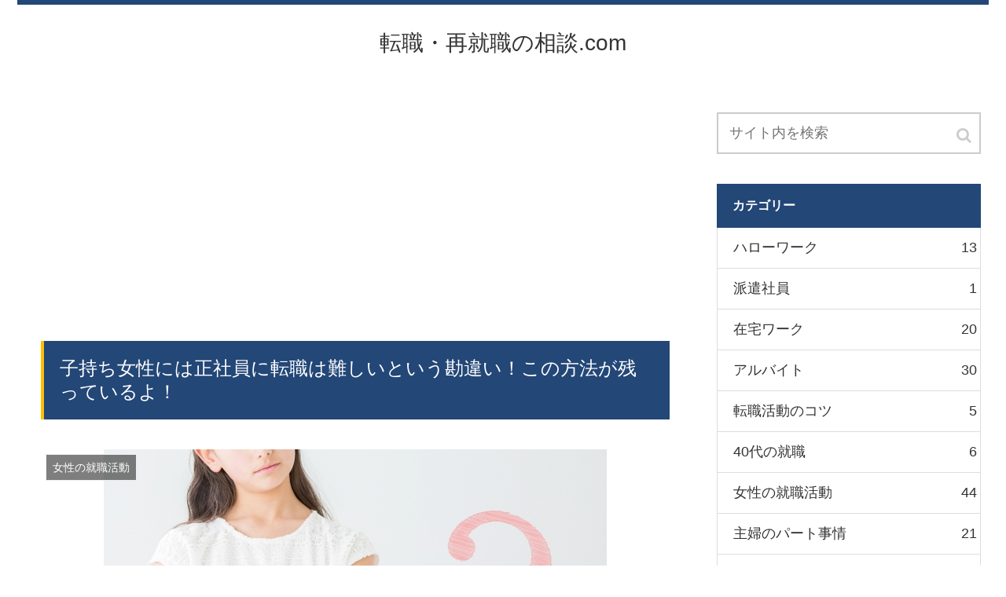

--- FILE ---
content_type: text/html; charset=UTF-8
request_url: https://xn--u9j0py74fl5ilt6av5lda632sboi.com/archives/1161
body_size: 15662
content:
<!doctype html>
<html lang="ja">

<head>
    <!-- Global site tag (gtag.js) - Google Analytics -->
  <script async src="https://www.googletagmanager.com/gtag/js?id=UA-37983947-10"></script>
  <script>
    window.dataLayer = window.dataLayer || [];
    function gtag(){dataLayer.push(arguments);}
    gtag('js', new Date());

    gtag('config', 'UA-37983947-10');
  </script>
  <!-- /Global site tag (gtag.js) - Google Analytics -->
  
  
<meta charset="utf-8">

<meta http-equiv="X-UA-Compatible" content="IE=edge">

<meta name="HandheldFriendly" content="True">
<meta name="MobileOptimized" content="320">
<meta name="viewport" content="width=device-width, initial-scale=1"/>



<title>子持ち女性には正社員に転職は難しいという勘違い！この方法が残っているよ！  |  転職・再就職の相談.com</title>
<link rel='dns-prefetch' href='//cdnjs.cloudflare.com' />
<link rel='dns-prefetch' href='//b.st-hatena.com' />
<link rel='dns-prefetch' href='//maxcdn.bootstrapcdn.com' />
<link rel='dns-prefetch' href='//s.w.org' />
<link rel="alternate" type="application/rss+xml" title="転職・再就職の相談.com &raquo; フィード" href="https://xn--u9j0py74fl5ilt6av5lda632sboi.com/feed" />
<link rel="alternate" type="application/rss+xml" title="転職・再就職の相談.com &raquo; コメントフィード" href="https://xn--u9j0py74fl5ilt6av5lda632sboi.com/comments/feed" />
<link rel="alternate" type="application/rss+xml" title="転職・再就職の相談.com &raquo; 子持ち女性には正社員に転職は難しいという勘違い！この方法が残っているよ！ のコメントのフィード" href="https://xn--u9j0py74fl5ilt6av5lda632sboi.com/archives/1161/feed" />
<link rel='stylesheet' id='cocoon-style-css'  href='https://xn--u9j0py74fl5ilt6av5lda632sboi.com/wp-content/themes/cocoon-master/style.css?ver=5.1.19&#038;fver=20190418080800' media='all' />
<link rel='stylesheet' id='font-awesome-style-css'  href='https://maxcdn.bootstrapcdn.com/font-awesome/4.7.0/css/font-awesome.min.css?ver=5.1.19' media='all' />
<link rel='stylesheet' id='icomoon-style-css'  href='https://xn--u9j0py74fl5ilt6av5lda632sboi.com/wp-content/themes/cocoon-master/webfonts/icomoon/style.css?ver=5.1.19&#038;fver=20190418080800' media='all' />
<link rel='stylesheet' id='baguettebox-style-css'  href='https://xn--u9j0py74fl5ilt6av5lda632sboi.com/wp-content/themes/cocoon-master/plugins/baguettebox/dist/baguetteBox.min.css?ver=5.1.19&#038;fver=20190418080800' media='all' />
<link rel='stylesheet' id='slick-theme-style-css'  href='https://xn--u9j0py74fl5ilt6av5lda632sboi.com/wp-content/themes/cocoon-master/plugins/slick/slick-theme.css?ver=5.1.19&#038;fver=20190418080800' media='all' />
<link rel='stylesheet' id='cocoon-skin-style-css'  href='https://xn--u9j0py74fl5ilt6av5lda632sboi.com/wp-content/themes/cocoon-master/skins/skin-ganchan01/style.css?ver=5.1.19&#038;fver=20190418080800' media='all' />
<style id='cocoon-skin-style-inline-css'>
@media screen and (max-width:480px){.page-body{font-size:16px}}.main{width:860px}.sidebar{width:356px}@media screen and (max-width:1242px){ .wrap{width:auto}.main,.sidebar,.sidebar-left .main,.sidebar-left .sidebar{margin:0 .5%}.main{width:67%}.sidebar{padding:0 10px;width:30%}.entry-card-thumb{width:38%}.entry-card-content{margin-left:40%}}body::after{content:url(https://xn--u9j0py74fl5ilt6av5lda632sboi.com/wp-content/themes/cocoon-master/lib/analytics/access.php?post_id=1161&post_type=post);display:none}.toc-content,#toc-checkbox{display:none}#toc-checkbox:checked~.toc-content{display:block}.toc-title::after{content:'[開く]';margin-left:.5em;cursor:pointer;font-size:.8em}.toc-title:hover::after{text-decoration:underline}#toc-checkbox:checked+.toc-title::after{content:'[閉じる]'}#respond{display:none}
</style>
<link rel='stylesheet' id='wp-block-library-css'  href='https://xn--u9j0py74fl5ilt6av5lda632sboi.com/wp-includes/css/dist/block-library/style.min.css?ver=5.1.19&#038;fver=20210415035553' media='all' />
<link rel='shortlink' href='https://xn--u9j0py74fl5ilt6av5lda632sboi.com/?p=1161' />
<!-- Cocoon site icon -->
<link rel="icon" href="https://xn--u9j0py74fl5ilt6av5lda632sboi.com/wp-content/themes/cocoon-master/images/site-icon32x32.png" sizes="32x32" />
<link rel="icon" href="https://xn--u9j0py74fl5ilt6av5lda632sboi.com/wp-content/themes/cocoon-master/images/site-icon192x192.png" sizes="192x192" />
<link rel="apple-touch-icon" href="https://xn--u9j0py74fl5ilt6av5lda632sboi.com/wp-content/themes/cocoon-master/images/site-icon180x180.png" />
<meta name="msapplication-TileImage" content="https://xn--u9j0py74fl5ilt6av5lda632sboi.com/wp-content/themes/cocoon-master/images/site-icon270x270.png" />
<!-- Cocoon canonical -->
<link rel="canonical" href="https://xn--u9j0py74fl5ilt6av5lda632sboi.com/archives/1161">
<!-- Cocoon meta description -->
<meta name="description" content="子持ち女性には、正社員に転職するのは難しいの？・転職したいけど、むずかしいって言うよね・なかなか正社員の転職先が見つからない・結婚を機に仕事を辞めてブランクがあるけど、大丈夫？と、お悩みではないですか？たしかに、子持ちの女性の再就職って、む">
<!-- Cocoon meta keywords -->
<meta name="keywords" content="女性の就職活動">
<!-- Cocoon JSON-LD -->
<script type="application/ld+json">
{
  "@context": "https://schema.org",
  "@type": "Article",
  "mainEntityOfPage":{
    "@type":"WebPage",
    "@id":"https://xn--u9j0py74fl5ilt6av5lda632sboi.com/archives/1161"
  },
  "headline": "子持ち女性には正社員に転職は難しいという勘違い！この方法が残っているよ！",
  "image": {
    "@type": "ImageObject",
    "url": "https://xn--u9j0py74fl5ilt6av5lda632sboi.com/wp-content/uploads/2019/05/7d892d7ab51a4e551d9922ed9fa81ee2_s.jpg",
    "width": 696,
    "height": 463
  },
  "datePublished": "2020-02-15T16:44:42+09:00",
  "dateModified": "2020-02-15T16:44:42+09:00",
  "author": {
    "@type": "Person",
    "name": "phc20869"
  },
  "publisher": {
    "@type": "Organization",
    "name": "転職・再就職の相談.com",
    "logo": {
      "@type": "ImageObject",
      "url": "https://xn--u9j0py74fl5ilt6av5lda632sboi.com/wp-content/themes/cocoon-master/images/no-amp-logo.png",
      "width": 206,
      "height": 60
    }
  },
  "description": "子持ち女性には、正社員に転職するのは難しいの？・転職したいけど、むずかしいって言うよね・なかなか正社員の転職先が見つからない・結婚を機に仕事を辞めてブランクがあるけど、大丈夫？と、お悩みではないですか？たしかに、子持ちの女性の再就職って、む…"
}
</script><!-- OGP -->
<meta property="og:type" content="article">
<meta property="og:description" content="子持ち女性には、正社員に転職するのは難しいの？・転職したいけど、むずかしいって言うよね・なかなか正社員の転職先が見つからない・結婚を機に仕事を辞めてブランクがあるけど、大丈夫？と、お悩みではないですか？たしかに、子持ちの女性の再就職って、む">
<meta property="og:title" content="子持ち女性には正社員に転職は難しいという勘違い！この方法が残っているよ！">
<meta property="og:url" content="https://xn--u9j0py74fl5ilt6av5lda632sboi.com/archives/1161">
<meta property="og:image" content="https://xn--u9j0py74fl5ilt6av5lda632sboi.com/wp-content/uploads/2019/05/7d892d7ab51a4e551d9922ed9fa81ee2_s.jpg">
<meta property="og:site_name" content="転職・再就職の相談.com">
<meta property="og:locale" content="ja_JP">
<meta property="article:published_time" content="2020-02-15T16:44:42+09:00" />
<meta property="article:modified_time" content="2020-02-15T16:44:42+09:00" />
<meta property="article:section" content="女性の就職活動">
<!-- /OGP -->
<!-- Twitter Card -->
<meta name="twitter:card" content="summary">
<meta name="twitter:description" content="子持ち女性には、正社員に転職するのは難しいの？・転職したいけど、むずかしいって言うよね・なかなか正社員の転職先が見つからない・結婚を機に仕事を辞めてブランクがあるけど、大丈夫？と、お悩みではないですか？たしかに、子持ちの女性の再就職って、む">
<meta name="twitter:title" content="子持ち女性には正社員に転職は難しいという勘違い！この方法が残っているよ！">
<meta name="twitter:url" content="https://xn--u9j0py74fl5ilt6av5lda632sboi.com/archives/1161">
<meta name="twitter:image" content="https://xn--u9j0py74fl5ilt6av5lda632sboi.com/wp-content/uploads/2019/05/7d892d7ab51a4e551d9922ed9fa81ee2_s.jpg">
<meta name="twitter:domain" content="xn--u9j0py74fl5ilt6av5lda632sboi.com">
<!-- /Twitter Card -->



</head>

<body class="post-template-default single single-post postid-1161 single-format-standard public-page page-body categoryid-4 ff-yu-gothic fz-18px fw-400 hlt-center-logo-wrap ect-entry-card-wrap rect-entry-card-wrap no-scrollable-sidebar no-scrollable-main sidebar-right mblt-slide-in author-admin mobile-button-slide-in no-mobile-sidebar no-post-author no-sp-snippet" itemscope itemtype="https://schema.org/WebPage">




<div id="container" class="container cf">
  <div id="header-container" class="header-container">
  <div class="header-container-in hlt-center-logo">
    <header id="header" class="header cf" itemscope itemtype="https://schema.org/WPHeader">

      <div id="header-in" class="header-in wrap cf" itemscope itemtype="https://schema.org/WebSite">

        <div class="tagline" itemprop="alternativeHeadline"></div>

        <div class="logo logo-header logo-text"><a href="https://xn--u9j0py74fl5ilt6av5lda632sboi.com" class="site-name site-name-text-link" itemprop="url"><span class="site-name-text" itemprop="name about">転職・再就職の相談.com</span></a></div>
        
      </div>

    </header>

    <!-- Navigation -->
<nav id="navi" class="navi cf" itemscope itemtype="https://schema.org/SiteNavigationElement">
  <div id="navi-in" class="navi-in wrap cf">
          </div><!-- /#navi-in -->
</nav>
<!-- /Navigation -->  </div><!-- /.header-container-in -->
</div><!-- /.header-container -->
  
  
  
  
  
  
  <div id="content" class="content cf">

    <div id="content-in" class="content-in wrap cf">

        <main id="main" class="main" itemscope itemtype="https://schema.org/Blog">

<article id="post-1161" class="article post-1161 post type-post status-publish format-standard has-post-thumbnail hentry category-4-post" itemscope="itemscope" itemprop="blogPost" itemtype="https://schema.org/BlogPosting">
  
      
              <div id="common_ad-2" class="widget widget-above-single-content-title widget_common_ad"><div class="ad-area no-icon common-ad-widget ad-link ad-label-invisible cf" itemscope itemtype="https://schema.org/WPAdBlock">
  <div class="ad-label" itemprop="name">スポンサーリンク</div>
  <div class="ad-wrap">
    <div class="ad-responsive ad-usual"><script async src="//pagead2.googlesyndication.com/pagead/js/adsbygoogle.js"></script>
<!-- レスポンシブコード -->
<ins class="adsbygoogle"
     style="display:block"
     data-ad-client="ca-pub-6637494960948892"
     data-ad-slot="8025585360"
     data-ad-format="link"></ins>
<script>
(adsbygoogle = window.adsbygoogle || []).push({});
</script></div>
          </div>

</div>

      </div>        
      <header class="article-header entry-header">
        <h1 class="entry-title" itemprop="headline">
          子持ち女性には正社員に転職は難しいという勘違い！この方法が残っているよ！        </h1>

        
        
        <figure class="eye-catch" itemprop="image" itemscope itemtype="https://schema.org/ImageObject">
  <img width="640" height="426" src="https://xn--u9j0py74fl5ilt6av5lda632sboi.com/wp-content/uploads/2019/05/7d892d7ab51a4e551d9922ed9fa81ee2_s.jpg" class="attachment-640x426 size-640x426 wp-post-image" alt="" srcset="https://xn--u9j0py74fl5ilt6av5lda632sboi.com/wp-content/uploads/2019/05/7d892d7ab51a4e551d9922ed9fa81ee2_s.jpg 640w, https://xn--u9j0py74fl5ilt6av5lda632sboi.com/wp-content/uploads/2019/05/7d892d7ab51a4e551d9922ed9fa81ee2_s-300x200.jpg 300w" sizes="(max-width: 640px) 100vw, 640px" />  <meta itemprop="url" content="https://xn--u9j0py74fl5ilt6av5lda632sboi.com/wp-content/uploads/2019/05/7d892d7ab51a4e551d9922ed9fa81ee2_s.jpg">
  <meta itemprop="width" content="640">
  <meta itemprop="height" content="426">
  <span class="cat-label cat-label-4">女性の就職活動</span></figure>
        <div class="sns-share ss-col-6 ss-high-and-low-lc bc-brand-color sbc-hide ss-top">
  
  <div class="sns-share-buttons sns-buttons">
          <a href="https://twitter.com/intent/tweet?text=%E5%AD%90%E6%8C%81%E3%81%A1%E5%A5%B3%E6%80%A7%E3%81%AB%E3%81%AF%E6%AD%A3%E7%A4%BE%E5%93%A1%E3%81%AB%E8%BB%A2%E8%81%B7%E3%81%AF%E9%9B%A3%E3%81%97%E3%81%84%E3%81%A8%E3%81%84%E3%81%86%E5%8B%98%E9%81%95%E3%81%84%EF%BC%81%E3%81%93%E3%81%AE%E6%96%B9%E6%B3%95%E3%81%8C%E6%AE%8B%E3%81%A3%E3%81%A6%E3%81%84%E3%82%8B%E3%82%88%EF%BC%81&amp;url=https%3A%2F%2Fxn--u9j0py74fl5ilt6av5lda632sboi.com%2Farchives%2F1161" class="share-button twitter-button twitter-share-button-sq" target="blank" rel="nofollow"><span class="social-icon icon-twitter"></span><span class="button-caption">Twitter</span><span class="share-count twitter-share-count"></span></a>
    
          <a href="//www.facebook.com/sharer/sharer.php?u=https%3A%2F%2Fxn--u9j0py74fl5ilt6av5lda632sboi.com%2Farchives%2F1161&amp;t=%E5%AD%90%E6%8C%81%E3%81%A1%E5%A5%B3%E6%80%A7%E3%81%AB%E3%81%AF%E6%AD%A3%E7%A4%BE%E5%93%A1%E3%81%AB%E8%BB%A2%E8%81%B7%E3%81%AF%E9%9B%A3%E3%81%97%E3%81%84%E3%81%A8%E3%81%84%E3%81%86%E5%8B%98%E9%81%95%E3%81%84%EF%BC%81%E3%81%93%E3%81%AE%E6%96%B9%E6%B3%95%E3%81%8C%E6%AE%8B%E3%81%A3%E3%81%A6%E3%81%84%E3%82%8B%E3%82%88%EF%BC%81" class="share-button facebook-button facebook-share-button-sq" target="blank" rel="nofollow"><span class="social-icon icon-facebook"></span><span class="button-caption">Facebook</span><span class="share-count facebook-share-count"></span></a>
    
          <a href="//b.hatena.ne.jp/entry/s/xn--u9j0py74fl5ilt6av5lda632sboi.com/archives/1161" class="share-button hatebu-button hatena-bookmark-button hatebu-share-button-sq" data-hatena-bookmark-layout="simple" title="子持ち女性には正社員に転職は難しいという勘違い！この方法が残っているよ！" target="blank" rel="nofollow"><span class="social-icon icon-hatena"></span><span class="button-caption">はてブ</span><span class="share-count hatebu-share-count"></span></a>
    
          <a href="//plus.google.com/share?url=https%3A%2F%2Fxn--u9j0py74fl5ilt6av5lda632sboi.com%2Farchives%2F1161" onclick="javascript:window.open(this.href, '', 'menubar=no,toolbar=no,resizable=yes,scrollbars=yes,height=600,width=600');return false;" class="share-button google-plus-button google-plus-share-button-sq" target="blank" rel="nofollow"><span class="social-icon icon-googleplus"></span><span class="button-caption">Google+</span><span class="share-count googleplus-share-count"></span></a>
    
          <a href="//getpocket.com/edit?url=https://xn--u9j0py74fl5ilt6av5lda632sboi.com/archives/1161" class="share-button pocket-button pocket-share-button-sq" target="blank" rel="nofollow"><span class="social-icon icon-pocket"></span><span class="button-caption">Pocket</span><span class="share-count pocket-share-count"></span></a>
    
          <a href="//timeline.line.me/social-plugin/share?url=https%3A%2F%2Fxn--u9j0py74fl5ilt6av5lda632sboi.com%2Farchives%2F1161" class="share-button line-button line-share-button-sq" target="_blank" rel="nofollow"><span class="social-icon icon-line"></span><span class="button-caption">LINE</span><span class="share-count line-share-count"></span></a>
    
  </div><!-- /.sns-share-buttons -->

</div><!-- /.sns-share -->


        <div class="date-tags">
  <span class="post-date"><time class="entry-date date published updated" datetime="2020-02-15T16:44:42+09:00" itemprop="datePublished dateModified">2020.02.15</time></span>
  </div>

         
        
        
      </header>

      <div class="entry-content cf" itemprop="mainEntityOfPage">
      <p><span style="font-size: 24px; color: #ff0000;"><strong>子持ち女性には、正社員に転職するのは難しいの？</strong></span></p>
<p><strong>・転職したいけど、むずかしいって言うよね</strong><br />
<strong>・なかなか正社員の転職先が見つからない</strong><br />
<strong>・結婚を機に仕事を辞めてブランクがあるけど、大丈夫？</strong></p>
<p>と、お悩みではないですか？</p>
<p>&nbsp;</p>
<p>たしかに、子持ちの女性の再就職って、むずかしいものがあるんですよ。</p>
<p>今現在、就職活動をしていて、それを実感している主婦の方も多いんじゃないかな？</p>
<p>その理由の一つとして、子持ちの主婦っていろいろな制限がありますので、自分の希望にあう仕事が少ないんですよね。</p>
<p>また、求人に自分の希望の仕事があったとしても、面接で落とされてしまいがち…な場合が多いんですよ。</p>
<p>&nbsp;</p>
<p>例えば、子持ちの主婦の就職でよくある事例ですが、</p>
<p><strong>「子どもが小さいから残業はできない」</strong></p>
<p>ってなると、採用する側としてはやっぱり残業できる女性を優先して採用するのは、転職市場においてはよくあること。</p>
<p>なので、子持ちの女性が正社員に転職するっていうのは、狭き門というか、本当に難しい場合が多いんですよ。</p>
<p>&nbsp;</p>
<p>とはいえ、やり方次第では、子持ちの主婦が正社員になることだって可能なんです。</p>
<p>実際に、私の友人のシンママは、パートから転職して正社員になることに成功したんですから。</p>
<p>なので本日は、その友人が正社員に転職を成功したケースを参考にしながら、子持ちの主婦が正社員になる方法について紹介していきますね。</p>
<div id="common_ad-3" class="widget widget-single-content-middle widget_common_ad"><div class="ad-area no-icon common-ad-widget ad-none ad-label-visible cf" itemscope itemtype="https://schema.org/WPAdBlock">
  <div class="ad-label" itemprop="name">スポンサーリンク</div>
  <div class="ad-wrap">
    <div class="ad-responsive ad-usual"><script async src="//pagead2.googlesyndication.com/pagead/js/adsbygoogle.js"></script>
<!-- レスポンシブコード -->
<ins class="adsbygoogle"
     style="display:block"
     data-ad-client="ca-pub-6637494960948892"
     data-ad-slot="4032146252"
     data-ad-format="auto"></ins>
<script>
(adsbygoogle = window.adsbygoogle || []).push({});
</script></div>
          </div>

</div>

      </div>  

<h2>子持ちの主婦は正社員に転職するのは難しい！その理由</h2>
<p>子持ちの主婦が正社員に転職するとなると、結構厳しい現実を目の当たりにすると思います。</p>
<p>何度も面接に行っているのだけど、不採用の連続…って経験をしている主婦も多いんですよ。</p>
<p>&nbsp;</p>
<p>実際に先ほど紹介した、私の友人のシンママもパートで働きながら正社員の仕事を探していた時期があったのですが、見つからなかったんですよ。</p>
<p>たとえあったとしても、面接に行って不採用、の繰り返し。</p>
<p>パートをしながらの転職活動ということで、じっくりと腰を据えて仕事探しをできるはずもありません。</p>
<p>&nbsp;</p>
<p><strong><span style="color: #ff0000;">「パートを休む＝生活を支える収入が減る」</span></strong>という現実がありますからね。</p>
<p>なので、</p>
<p>・子育てをしながら<br />
・家事をこなしながら<br />
・パートをしながら</p>
<p>その隙間時間を狙って、（たまにはパートを休んで）面接に行くのだけれど、その結果は不採用…。</p>
<p>これじゃあ「子持ちの女性は正社員になるのは難しい」と、あきらめてしまって、だったらパートでいいやってなってしまうのも、ある意味仕方ないかもしれません。</p>
<p>そんな、半分諦めモードのタイミングで、職活動にうまくいかない愚痴を聞くというか…相談に乗ったんですが、そこからいろいろと分かったことがあったんです。</p>
<p>&nbsp;</p>
<p>そのシンママの友人は、仕事探しにおいて</p>
<p>・ハローワーク<br />
・仕事情報誌</p>
<p>しか使っていなかったんですよ！</p>
<p>これって、ある意味、王道の仕事の探し方なんですが…この方法って、仕事を探している子持ちの女性の多くがやっていることですよね。</p>
<p>なので、<strong><span style="color: #ff0000;">ほかの求職中の主婦とは、差別化ができていない</span></strong>んですよ。</p>
<p>&nbsp;</p>
<p>分かりやすく言うと、仕事探しにおいてほかの多くの女性と同じことをやっている、ってことは、その女性たちは全員あなたの「競争相手」なんです。</p>
<p>もう少し踏み込んで、解説しますね。</p>
<p>&nbsp;</p>
<p>「ハローワークや求人情報誌に掲載されている求人情報の中から、自分に合った求人に応募する」って仕事探しの方法は、ある意味王道のやり方なので、多くの人がやっているのです。</p>
<p>なので、そのに掲載されている求人情報には、大勢が応募するんですよ！</p>
<p>人気の高い求人であれば、なおさらその傾向が強いですね。</p>
<p>&nbsp;</p>
<p>例えば、ハローワークや求人情報誌のどちらでもいいのですが…そこに、</p>
<p><strong>・子育て中の主婦活躍中</strong><br />
<strong>・未経験歓迎</strong><br />
<strong>・ブランクありOK</strong><br />
<strong>・土日祝休み</strong><br />
<strong>・スキル、資格不要</strong></p>
<p>で、高単価の求人があったとします。</p>
<p>こういった求人って、子持ちの女性にはとても人気が高いので、その結果、応募が殺到するんですよ。</p>
<p>20人とか30人とか…。</p>
<p>でも、募集定員は2人、ってなったら、もうほとんどこの時点で無理ゲーな気がしませんか？</p>
<p>&nbsp;</p>
<p>まあ、確かにこういった状況でも「数打てば当たる」って考えて、就職できるまで頑張るのも、アリだと思います。</p>
<p>でも、わたしの友人はそれができなかった…。</p>
<p>なぜなら、シンママという状況で、自分の稼ぎが生活全部を支えていて、貯金もほとんどないような状況だったのです。</p>
<p>なので、面接のたびにパートを休む、といった贅沢な時間を作ることができなかったんですよ…。</p>
<p>&nbsp;</p>
<p>そこで、仕事探しの作戦を変更しました。</p>
<p>今までの作戦を「数打てば当たる」作戦とするなら、これからの方法は「見込みのある仕事を狙い撃ち」作戦。</p>
<p>子持ちの女性の転職が難しい理由が「競争率の高い場所で椅子取りゲームをしている」ということであれば、逆に</p>
<p>・競争率の低い場所<br />
・ユーザーの少ない場所</p>
<p>で仕事を探すことで、仕事が見つかるのではないかな…と。</p>
<p>ということで、仕事探しに利用したのが「派遣会社」なんです。</p>
<p>&nbsp;</p>
<p>もちろん、この段階では可能性を広く持つという意味で、ハローワークや求人情報誌も完全に手放したわけではないです。</p>
<p>というかそれにプラスして、派遣会社に登録したんです。</p>
<p>&nbsp;</p>
<p>派遣会社の登録なんて、とっても簡単なんですよ！</p>
<p>ネットで</p>
<p>・名前<br />
・住所<br />
・連絡先（電話番号）<br />
・希望の勤務地<br />
・希望の仕事内容</p>
<p>など、必要事項を書き込むだけなんです。</p>
<p>ハローワークに行く時間ももったいない…という状況だったので、ネット上で手続きできるはけんかいしゃはとてもありがたい存在でした。</p>
<p>&nbsp;</p>
<p>この時に「希望の仕事内容」の部分に、ちゃんと、</p>
<p>・子どもが小さいから残業はできない<br />
・将来は正社員として働きたいので、そういった実績のある職場がいい<br />
・土日祝日は休みな職場がいい</p>
<p>といったことは、ちゃんと書きましたよ。</p>
<p>&nbsp;</p>
<p>ちょっと書き過ぎかな…なんて思ったりもしたのですが、こういった部分をしっかりと埋めておかないと、後々トラブルになる可能性が高いんですよね。</p>
<p>「あれ…残業はできないって聞いてないよ」</p>
<p>みたいな…。</p>
<p>&nbsp;</p>
<p>ここまではネットでできますので、とっても簡単なんです。</p>
<p>そして登録が終わって数日したら派遣会社の方から電話が来ました。</p>
<p><strong><span style="background-color: #ccffff;">「希望の内容に沿った仕事が、3件ほど見つかりました」</span></strong></p>
<p>とのこと。</p>
<p>&nbsp;</p>
<p>ちょっとだけ派遣会社の裏側を知っている私から言わせてもらうと、大体この時点で採用はほぼ確実なんです。</p>
<p>あとは本人が最終的にどれを選ぶか、だけなんですよ。</p>
<p>&nbsp;</p>
<p>その理由は簡単で、まず派遣会社は多くの求人案件を持っています。</p>
<p>中には、非公開の求人情報だってあるんですよ。</p>
<p>そして、その多くの求人情報の中から、登録してくれた人に合った求人を探します。</p>
<p>&nbsp;</p>
<p>この段階で、派遣会社は、</p>
<p>・採用する企業側の希望<br />
・採用されるユーザー側の希望</p>
<p>にマッチした仕事を選んで、最終的にユーザーに伝えるのです。</p>
<p>なので派遣会社は、あなたの希望もちゃんと汲み取ってくれるし、企業側の希望もちゃんと満たすんです。</p>
<p>逆に言えば、どちらかの希望を聞かないで、手あたり次第紹介したりすると、企業側からも信頼もなくしてしまうし、ユーザーも離れていってしまいます。</p>
<p>なので、両方のニーズにマッチした仕事を選んで、それを紹介してくれるのです。</p>
<p>&nbsp;</p>
<p>だから、「仕事が見つかりました」と派遣会社から連絡が来る時点で、ほぼ採用と思って間違いないですよ。</p>
<p>あとは自分が最終決定するだけ！</p>
<p>&nbsp;</p>
<p>もう一度言いますが、派遣会社に登録するのはネット上でできて、そこに自分の希望を書き込むんです。</p>
<p>そうすると、派遣会社から電話が来て「仕事が〇件見つかりました」なんて電話が来ます。</p>
<p>その段階でほぼほぼ採用が決定ですので、あとは自分の意志で最終決定するだけ！</p>
<p>とても簡単でしょ。</p>
<p>&nbsp;</p>
<p>ハローワークの場合だと、実際にハローワークに行って消化場を書いてもらって、面接…ってそれはちょっと時間がかかりすぎ！</p>
<p>しかも、競争率が高いし…</p>
<p>なので、子持ちの女性が正社員に転職したいなら、もちろん直接正社員を狙うのもいいですが、「派遣社員→正社員」のルートもある、ということは覚えておいて損はないはず。</p>
<p>なにより、派遣会社に登録、相談するのは無料でできますので、実際に相談してみたらいいですよ。</p>
<p>登録するだけでも、派遣会社が抱えている求人にアクセスできますので、それだけでも視野が広がると思いませんか？</p>
<p>今現在、就職活動をむずかしく感じているのであれば、ぜひやってみてください。</p>
      </div>

      
      <footer class="article-footer entry-footer">

                  <div id="common_ad-4" class="widget widget-single-content-bottom widget_common_ad"><div class="ad-area no-icon common-ad-widget ad-none ad-label-visible cf" itemscope itemtype="https://schema.org/WPAdBlock">
  <div class="ad-label" itemprop="name">スポンサーリンク</div>
  <div class="ad-wrap">
    <div class="ad-responsive ad-usual"><script async src="//pagead2.googlesyndication.com/pagead/js/adsbygoogle.js"></script>
<!-- レスポンシブコード -->
<ins class="adsbygoogle"
     style="display:block"
     data-ad-client="ca-pub-6637494960948892"
     data-ad-slot="5327904291"
     data-ad-format="auto"></ins>
<script>
(adsbygoogle = window.adsbygoogle || []).push({});
</script></div>
          </div>

</div>

      </div>          
        
        <div class="entry-categories-tags ctdt-two-rows">
  <div class="entry-categories"><a class="cat-link cat-link-4" href="https://xn--u9j0py74fl5ilt6av5lda632sboi.com/archives/category/%e5%a5%b3%e6%80%a7%e3%81%ae%e5%b0%b1%e8%81%b7%e6%b4%bb%e5%8b%95">女性の就職活動</a></div>
  <div class="entry-tags"></div>
</div>
        
        
        
        
        <div class="sns-share ss-col-3 bc-brand-color sbc-hide ss-bottom">
      <div class="sns-share-message">シェアする</div>
  
  <div class="sns-share-buttons sns-buttons">
          <a href="https://twitter.com/intent/tweet?text=%E5%AD%90%E6%8C%81%E3%81%A1%E5%A5%B3%E6%80%A7%E3%81%AB%E3%81%AF%E6%AD%A3%E7%A4%BE%E5%93%A1%E3%81%AB%E8%BB%A2%E8%81%B7%E3%81%AF%E9%9B%A3%E3%81%97%E3%81%84%E3%81%A8%E3%81%84%E3%81%86%E5%8B%98%E9%81%95%E3%81%84%EF%BC%81%E3%81%93%E3%81%AE%E6%96%B9%E6%B3%95%E3%81%8C%E6%AE%8B%E3%81%A3%E3%81%A6%E3%81%84%E3%82%8B%E3%82%88%EF%BC%81&amp;url=https%3A%2F%2Fxn--u9j0py74fl5ilt6av5lda632sboi.com%2Farchives%2F1161" class="share-button twitter-button twitter-share-button-sq" target="blank" rel="nofollow"><span class="social-icon icon-twitter"></span><span class="button-caption">Twitter</span><span class="share-count twitter-share-count"></span></a>
    
          <a href="//www.facebook.com/sharer/sharer.php?u=https%3A%2F%2Fxn--u9j0py74fl5ilt6av5lda632sboi.com%2Farchives%2F1161&amp;t=%E5%AD%90%E6%8C%81%E3%81%A1%E5%A5%B3%E6%80%A7%E3%81%AB%E3%81%AF%E6%AD%A3%E7%A4%BE%E5%93%A1%E3%81%AB%E8%BB%A2%E8%81%B7%E3%81%AF%E9%9B%A3%E3%81%97%E3%81%84%E3%81%A8%E3%81%84%E3%81%86%E5%8B%98%E9%81%95%E3%81%84%EF%BC%81%E3%81%93%E3%81%AE%E6%96%B9%E6%B3%95%E3%81%8C%E6%AE%8B%E3%81%A3%E3%81%A6%E3%81%84%E3%82%8B%E3%82%88%EF%BC%81" class="share-button facebook-button facebook-share-button-sq" target="blank" rel="nofollow"><span class="social-icon icon-facebook"></span><span class="button-caption">Facebook</span><span class="share-count facebook-share-count"></span></a>
    
          <a href="//b.hatena.ne.jp/entry/s/xn--u9j0py74fl5ilt6av5lda632sboi.com/archives/1161" class="share-button hatebu-button hatena-bookmark-button hatebu-share-button-sq" data-hatena-bookmark-layout="simple" title="子持ち女性には正社員に転職は難しいという勘違い！この方法が残っているよ！" target="blank" rel="nofollow"><span class="social-icon icon-hatena"></span><span class="button-caption">はてブ</span><span class="share-count hatebu-share-count"></span></a>
    
          <a href="//plus.google.com/share?url=https%3A%2F%2Fxn--u9j0py74fl5ilt6av5lda632sboi.com%2Farchives%2F1161" onclick="javascript:window.open(this.href, '', 'menubar=no,toolbar=no,resizable=yes,scrollbars=yes,height=600,width=600');return false;" class="share-button google-plus-button google-plus-share-button-sq" target="blank" rel="nofollow"><span class="social-icon icon-googleplus"></span><span class="button-caption">Google+</span><span class="share-count googleplus-share-count"></span></a>
    
          <a href="//getpocket.com/edit?url=https://xn--u9j0py74fl5ilt6av5lda632sboi.com/archives/1161" class="share-button pocket-button pocket-share-button-sq" target="blank" rel="nofollow"><span class="social-icon icon-pocket"></span><span class="button-caption">Pocket</span><span class="share-count pocket-share-count"></span></a>
    
          <a href="//timeline.line.me/social-plugin/share?url=https%3A%2F%2Fxn--u9j0py74fl5ilt6av5lda632sboi.com%2Farchives%2F1161" class="share-button line-button line-share-button-sq" target="_blank" rel="nofollow"><span class="social-icon icon-line"></span><span class="button-caption">LINE</span><span class="share-count line-share-count"></span></a>
    
  </div><!-- /.sns-share-buttons -->

</div><!-- /.sns-share -->

        
        
                  <div id="common_ad-5" class="widget widget-below-sns-buttons widget_common_ad"><div class="ad-area no-icon common-ad-widget ad-link ad-label-invisible cf" itemscope itemtype="https://schema.org/WPAdBlock">
  <div class="ad-label" itemprop="name">スポンサーリンク</div>
  <div class="ad-wrap">
    <div class="ad-responsive ad-usual"><script async src="//pagead2.googlesyndication.com/pagead/js/adsbygoogle.js"></script>
<!-- レスポンシブコード -->
<ins class="adsbygoogle"
     style="display:block"
     data-ad-client="ca-pub-6637494960948892"
     data-ad-slot="8025585360"
     data-ad-format="link"></ins>
<script>
(adsbygoogle = window.adsbygoogle || []).push({});
</script></div>
          </div>

</div>

      </div>          
        
        <div class="footer-meta">
  <div class="author-info">
    <a href="https://xn--u9j0py74fl5ilt6av5lda632sboi.com/archives/author/phc20869" class="author-link">
      <span class="post-author vcard author" itemprop="editor author creator copyrightHolder" itemscope itemtype="https://schema.org/Person">
        <span class="author-name fn" itemprop="name">phc20869</span>
      </span>
    </a>
  </div>
</div>
        <!-- publisher設定 -->
                <div class="publisher" itemprop="publisher" itemscope itemtype="https://schema.org/Organization">
            <div itemprop="logo" itemscope itemtype="https://schema.org/ImageObject">
              <img src="https://xn--u9j0py74fl5ilt6av5lda632sboi.com/wp-content/themes/cocoon-master/images/no-amp-logo.png" width="206" height="60" alt="">
              <meta itemprop="url" content="https://xn--u9j0py74fl5ilt6av5lda632sboi.com/wp-content/themes/cocoon-master/images/no-amp-logo.png">
              <meta itemprop="width" content="206">
              <meta itemprop="height" content="60">
            </div>
            <div itemprop="name">転職・再就職の相談.com</div>
        </div>
      </footer>

    </article>


<div class="under-entry-content">
  <aside id="related-entries" class="related-entries rect-entry-card">
  <h2 class="related-entry-heading">
    <span class="related-entry-main-heading main-caption">
      関連記事    </span>
      </h2>
  <div class="related-list">
           <a href="https://xn--u9j0py74fl5ilt6av5lda632sboi.com/archives/1067" class="related-entry-card-wrap a-wrap cf" title="シングルマザーは仕事ないという勘違い！こう探せば簡単に見つかるよ！">
<article class="related-entry-card e-card cf">

  <figure class="related-entry-card-thumb card-thumb e-card-thumb">
        <img width="160" height="90" src="https://xn--u9j0py74fl5ilt6av5lda632sboi.com/wp-content/uploads/2019/05/8d341e561e30550229447cd506b9abc1_s-160x90.jpg" class="related-entry-card-thumb-image card-thumb-image wp-post-image" alt="" srcset="https://xn--u9j0py74fl5ilt6av5lda632sboi.com/wp-content/uploads/2019/05/8d341e561e30550229447cd506b9abc1_s-160x90.jpg 160w, https://xn--u9j0py74fl5ilt6av5lda632sboi.com/wp-content/uploads/2019/05/8d341e561e30550229447cd506b9abc1_s-120x67.jpg 120w, https://xn--u9j0py74fl5ilt6av5lda632sboi.com/wp-content/uploads/2019/05/8d341e561e30550229447cd506b9abc1_s-320x180.jpg 320w" sizes="(max-width: 160px) 100vw, 160px" />        <span class="cat-label cat-label-4">女性の就職活動</span>  </figure><!-- /.related-entry-thumb -->

  <div class="related-entry-card-content card-content e-card-content">
    <h3 class="related-entry-card-title card-title e-card-title">
      シングルマザーは仕事ないという勘違い！こう探せば簡単に見つかるよ！    </h3>
        <div class="related-entry-card-snippet card-snippet e-card-snippet">
      シングルマザーは仕事ないの？

・シンママは転職できないの？
・ずっとパートでは生活できない
・子育てをしながらでも正社員になることは可能なの？

と、お悩みではないですか？



「シングルマザーだと仕事はないの？」て...    </div>
        <div class="related-entry-card-meta card-meta e-card-meta">
      <div class="related-entry-card-info e-card-info">
                              </div>
    </div>

  </div><!-- /.related-entry-card-content -->



</article><!-- /.related-entry-card -->
</a><!-- /.related-entry-card-wrap -->       <a href="https://xn--u9j0py74fl5ilt6av5lda632sboi.com/archives/1004" class="related-entry-card-wrap a-wrap cf" title="母子家庭はずっとパートという勘違い！貧困地獄から月収34万円にする方法">
<article class="related-entry-card e-card cf">

  <figure class="related-entry-card-thumb card-thumb e-card-thumb">
        <img width="160" height="90" src="https://xn--u9j0py74fl5ilt6av5lda632sboi.com/wp-content/uploads/2019/05/086bc897e65ef920999c084fbbb70c51_s-160x90.jpg" class="related-entry-card-thumb-image card-thumb-image wp-post-image" alt="" srcset="https://xn--u9j0py74fl5ilt6av5lda632sboi.com/wp-content/uploads/2019/05/086bc897e65ef920999c084fbbb70c51_s-160x90.jpg 160w, https://xn--u9j0py74fl5ilt6av5lda632sboi.com/wp-content/uploads/2019/05/086bc897e65ef920999c084fbbb70c51_s-120x67.jpg 120w, https://xn--u9j0py74fl5ilt6av5lda632sboi.com/wp-content/uploads/2019/05/086bc897e65ef920999c084fbbb70c51_s-320x180.jpg 320w" sizes="(max-width: 160px) 100vw, 160px" />        <span class="cat-label cat-label-4">女性の就職活動</span>  </figure><!-- /.related-entry-thumb -->

  <div class="related-entry-card-content card-content e-card-content">
    <h3 class="related-entry-card-title card-title e-card-title">
      母子家庭はずっとパートという勘違い！貧困地獄から月収34万円にする方法    </h3>
        <div class="related-entry-card-snippet card-snippet e-card-snippet">
      母子家庭 ずっとパート？

・パートだと収入が少ないから不安
・できれば正社員になりたいけど…
・シングルマザーは転職が難しいのよね
・状況が変わらないから、年々不安になる

と、お悩みではないですか？



たしかに...    </div>
        <div class="related-entry-card-meta card-meta e-card-meta">
      <div class="related-entry-card-info e-card-info">
                              </div>
    </div>

  </div><!-- /.related-entry-card-content -->



</article><!-- /.related-entry-card -->
</a><!-- /.related-entry-card-wrap -->       <a href="https://xn--u9j0py74fl5ilt6av5lda632sboi.com/archives/1129" class="related-entry-card-wrap a-wrap cf" title="シングルマザーが職歴なしで正社員になる方法！こんな裏技知ってた？">
<article class="related-entry-card e-card cf">

  <figure class="related-entry-card-thumb card-thumb e-card-thumb">
        <img width="160" height="90" src="https://xn--u9j0py74fl5ilt6av5lda632sboi.com/wp-content/uploads/2019/05/086bc897e65ef920999c084fbbb70c51_s-160x90.jpg" class="related-entry-card-thumb-image card-thumb-image wp-post-image" alt="" srcset="https://xn--u9j0py74fl5ilt6av5lda632sboi.com/wp-content/uploads/2019/05/086bc897e65ef920999c084fbbb70c51_s-160x90.jpg 160w, https://xn--u9j0py74fl5ilt6av5lda632sboi.com/wp-content/uploads/2019/05/086bc897e65ef920999c084fbbb70c51_s-120x67.jpg 120w, https://xn--u9j0py74fl5ilt6av5lda632sboi.com/wp-content/uploads/2019/05/086bc897e65ef920999c084fbbb70c51_s-320x180.jpg 320w" sizes="(max-width: 160px) 100vw, 160px" />        <span class="cat-label cat-label-4">女性の就職活動</span>  </figure><!-- /.related-entry-thumb -->

  <div class="related-entry-card-content card-content e-card-content">
    <h3 class="related-entry-card-title card-title e-card-title">
      シングルマザーが職歴なしで正社員になる方法！こんな裏技知ってた？    </h3>
        <div class="related-entry-card-snippet card-snippet e-card-snippet">
      シングルマザーが職歴なしで正社員になる方法ってあるの？

・子供のためにも、正社員として働きたい
・でも、条件のいい仕事はほとんどないんだよね
・あっても、面接に行って不採用の連続
・シングルマザーはパートしかないの？
・パート...    </div>
        <div class="related-entry-card-meta card-meta e-card-meta">
      <div class="related-entry-card-info e-card-info">
                              </div>
    </div>

  </div><!-- /.related-entry-card-content -->



</article><!-- /.related-entry-card -->
</a><!-- /.related-entry-card-wrap -->       <a href="https://xn--u9j0py74fl5ilt6av5lda632sboi.com/archives/348" class="related-entry-card-wrap a-wrap cf" title="パートが決まらないので不安…主婦が面接不採用が続く時の最終兵器">
<article class="related-entry-card e-card cf">

  <figure class="related-entry-card-thumb card-thumb e-card-thumb">
        <img width="160" height="90" src="https://xn--u9j0py74fl5ilt6av5lda632sboi.com/wp-content/uploads/2019/05/cee442de37130d89f563c6aae7a2e134_s-160x90.jpg" class="related-entry-card-thumb-image card-thumb-image wp-post-image" alt="" srcset="https://xn--u9j0py74fl5ilt6av5lda632sboi.com/wp-content/uploads/2019/05/cee442de37130d89f563c6aae7a2e134_s-160x90.jpg 160w, https://xn--u9j0py74fl5ilt6av5lda632sboi.com/wp-content/uploads/2019/05/cee442de37130d89f563c6aae7a2e134_s-120x67.jpg 120w, https://xn--u9j0py74fl5ilt6av5lda632sboi.com/wp-content/uploads/2019/05/cee442de37130d89f563c6aae7a2e134_s-320x180.jpg 320w" sizes="(max-width: 160px) 100vw, 160px" />        <span class="cat-label cat-label-4">女性の就職活動</span>  </figure><!-- /.related-entry-thumb -->

  <div class="related-entry-card-content card-content e-card-content">
    <h3 class="related-entry-card-title card-title e-card-title">
      パートが決まらないので不安…主婦が面接不採用が続く時の最終兵器    </h3>
        <div class="related-entry-card-snippet card-snippet e-card-snippet">
      パートが決まらないので不安…

・求人に応募しても面接で落とされる
・不採用の理由は「主婦」だから
・早く仕事を決めたいのに…
・子持の主婦は再就職できないの？
・専業主婦のままのほうがいいかしら…

と、お悩みではないです...    </div>
        <div class="related-entry-card-meta card-meta e-card-meta">
      <div class="related-entry-card-info e-card-info">
                              </div>
    </div>

  </div><!-- /.related-entry-card-content -->



</article><!-- /.related-entry-card -->
</a><!-- /.related-entry-card-wrap -->       <a href="https://xn--u9j0py74fl5ilt6av5lda632sboi.com/archives/1280" class="related-entry-card-wrap a-wrap cf" title="シングルマザーの仕事はパートだけという勘違い！この方法試してみた？">
<article class="related-entry-card e-card cf">

  <figure class="related-entry-card-thumb card-thumb e-card-thumb">
        <img width="160" height="90" src="https://xn--u9j0py74fl5ilt6av5lda632sboi.com/wp-content/uploads/2019/05/086bc897e65ef920999c084fbbb70c51_s-160x90.jpg" class="related-entry-card-thumb-image card-thumb-image wp-post-image" alt="" srcset="https://xn--u9j0py74fl5ilt6av5lda632sboi.com/wp-content/uploads/2019/05/086bc897e65ef920999c084fbbb70c51_s-160x90.jpg 160w, https://xn--u9j0py74fl5ilt6av5lda632sboi.com/wp-content/uploads/2019/05/086bc897e65ef920999c084fbbb70c51_s-120x67.jpg 120w, https://xn--u9j0py74fl5ilt6av5lda632sboi.com/wp-content/uploads/2019/05/086bc897e65ef920999c084fbbb70c51_s-320x180.jpg 320w" sizes="(max-width: 160px) 100vw, 160px" />        <span class="cat-label cat-label-4">女性の就職活動</span>  </figure><!-- /.related-entry-thumb -->

  <div class="related-entry-card-content card-content e-card-content">
    <h3 class="related-entry-card-title card-title e-card-title">
      シングルマザーの仕事はパートだけという勘違い！この方法試してみた？    </h3>
        <div class="related-entry-card-snippet card-snippet e-card-snippet">
      シングルマザーの仕事はパートだけ？

・できれば正社員として働きたい
・だってパートは、昇給もボーナスもないんですから
・でも、子育てでいそがしいから仕事を探す時間がない
・何かいい方法はないかな？

と、お悩みではないですか...    </div>
        <div class="related-entry-card-meta card-meta e-card-meta">
      <div class="related-entry-card-info e-card-info">
                              </div>
    </div>

  </div><!-- /.related-entry-card-content -->



</article><!-- /.related-entry-card -->
</a><!-- /.related-entry-card-wrap -->       <a href="https://xn--u9j0py74fl5ilt6av5lda632sboi.com/archives/1235" class="related-entry-card-wrap a-wrap cf" title="シングルマザーはフルタイムパートの仕事だと生活出来ない？心配ならこの方法を試してみて！">
<article class="related-entry-card e-card cf">

  <figure class="related-entry-card-thumb card-thumb e-card-thumb">
        <img width="160" height="90" src="https://xn--u9j0py74fl5ilt6av5lda632sboi.com/wp-content/uploads/2019/05/8602f4fd2bda724dd1bc934b804a4113_s-160x90.jpg" class="related-entry-card-thumb-image card-thumb-image wp-post-image" alt="" srcset="https://xn--u9j0py74fl5ilt6av5lda632sboi.com/wp-content/uploads/2019/05/8602f4fd2bda724dd1bc934b804a4113_s-160x90.jpg 160w, https://xn--u9j0py74fl5ilt6av5lda632sboi.com/wp-content/uploads/2019/05/8602f4fd2bda724dd1bc934b804a4113_s-120x67.jpg 120w, https://xn--u9j0py74fl5ilt6av5lda632sboi.com/wp-content/uploads/2019/05/8602f4fd2bda724dd1bc934b804a4113_s-320x180.jpg 320w" sizes="(max-width: 160px) 100vw, 160px" />        <span class="cat-label cat-label-4">女性の就職活動</span>  </figure><!-- /.related-entry-thumb -->

  <div class="related-entry-card-content card-content e-card-content">
    <h3 class="related-entry-card-title card-title e-card-title">
      シングルマザーはフルタイムパートの仕事だと生活出来ない？心配ならこの方法を試してみて！    </h3>
        <div class="related-entry-card-snippet card-snippet e-card-snippet">
      シングルマザーは、フルタイムパートの仕事だと生活出来ないの？

・正社員の仕事の方がいいのかな？
・時給1000円以下だと、生活できない
・でも、母子家庭だと転職先が見つからない
・このままだと、生活できるか心配…

と、お悩...    </div>
        <div class="related-entry-card-meta card-meta e-card-meta">
      <div class="related-entry-card-info e-card-info">
                              </div>
    </div>

  </div><!-- /.related-entry-card-content -->



</article><!-- /.related-entry-card -->
</a><!-- /.related-entry-card-wrap -->  
    </div>
</aside>

  
  
  <div id="pager-post-navi" class="pager-post-navi post-navi-default cf">
<a href="https://xn--u9j0py74fl5ilt6av5lda632sboi.com/archives/1155" title="40代無職職歴なしが転職するならこの方法が簡単だよ！" class="prev-post a-wrap cf">
        <figure class="prev-post-thumb card-thumb"><img width="120" height="67" src="https://xn--u9j0py74fl5ilt6av5lda632sboi.com/wp-content/uploads/2019/05/ec1fcdaf8881d5be19bc60d34781489e_s-120x67.jpg" class="attachment-thumb120 size-thumb120 wp-post-image" alt="" srcset="https://xn--u9j0py74fl5ilt6av5lda632sboi.com/wp-content/uploads/2019/05/ec1fcdaf8881d5be19bc60d34781489e_s-120x67.jpg 120w, https://xn--u9j0py74fl5ilt6av5lda632sboi.com/wp-content/uploads/2019/05/ec1fcdaf8881d5be19bc60d34781489e_s-160x90.jpg 160w, https://xn--u9j0py74fl5ilt6av5lda632sboi.com/wp-content/uploads/2019/05/ec1fcdaf8881d5be19bc60d34781489e_s-320x180.jpg 320w" sizes="(max-width: 120px) 100vw, 120px" /></figure>
        <div class="prev-post-title">40代無職職歴なしが転職するならこの方法が簡単だよ！</div></a><a href="https://xn--u9j0py74fl5ilt6av5lda632sboi.com/archives/1164" title="50代女性は仕事がないの？正攻法で転職できないなら裏ワザ使ってみた？" class="next-post a-wrap cf">
        <figure class="next-post-thumb card-thumb">
        <img width="120" height="67" src="https://xn--u9j0py74fl5ilt6av5lda632sboi.com/wp-content/uploads/2019/05/cee442de37130d89f563c6aae7a2e134_s-120x67.jpg" class="attachment-thumb120 size-thumb120 wp-post-image" alt="" srcset="https://xn--u9j0py74fl5ilt6av5lda632sboi.com/wp-content/uploads/2019/05/cee442de37130d89f563c6aae7a2e134_s-120x67.jpg 120w, https://xn--u9j0py74fl5ilt6av5lda632sboi.com/wp-content/uploads/2019/05/cee442de37130d89f563c6aae7a2e134_s-160x90.jpg 160w, https://xn--u9j0py74fl5ilt6av5lda632sboi.com/wp-content/uploads/2019/05/cee442de37130d89f563c6aae7a2e134_s-320x180.jpg 320w" sizes="(max-width: 120px) 100vw, 120px" /></figure>
<div class="next-post-title">50代女性は仕事がないの？正攻法で転職できないなら裏ワザ使ってみた？</div></a></div><!-- /.pager-post-navi -->

  
  
</div>

<div id="breadcrumb" class="breadcrumb breadcrumb-category sbp-main-bottom" itemscope itemtype="https://schema.org/BreadcrumbList"><div class="breadcrumb-home" itemscope itemtype="https://schema.org/ListItem" itemprop="itemListElement"><span class="fa fa-home fa-fw"></span><a href="https://xn--u9j0py74fl5ilt6av5lda632sboi.com" itemprop="item"><span itemprop="name">ホーム</span></a><meta itemprop="position" content="1" /><span class="sp"><span class="fa fa-angle-right"></span></span></div><div class="breadcrumb-item" itemscope itemtype="https://schema.org/ListItem" itemprop="itemListElement"><span class="fa fa-folder fa-fw"></span><a href="https://xn--u9j0py74fl5ilt6av5lda632sboi.com/archives/category/%e5%a5%b3%e6%80%a7%e3%81%ae%e5%b0%b1%e8%81%b7%e6%b4%bb%e5%8b%95" itemprop="item"><span itemprop="name">女性の就職活動</span></a><meta itemprop="position" content="2" /></div></div><!-- /#breadcrumb -->

          </main>

        <div id="sidebar" class="sidebar nwa cf" role="complementary">

  
	<aside id="search-2" class="widget widget-sidebar widget-sidebar-standard widget_search"><form class="search-box" method="get" action="https://xn--u9j0py74fl5ilt6av5lda632sboi.com/">
  <input type="text" placeholder="サイト内を検索" name="s" class="search-edit">
  <button type="submit" class="search-submit"></button>
</form></aside><aside id="categories-2" class="widget widget-sidebar widget-sidebar-standard widget_categories"><h3 class="widget-sidebar-title widget-title">カテゴリー</h3>		<ul>
				<li class="cat-item cat-item-9"><a href="https://xn--u9j0py74fl5ilt6av5lda632sboi.com/archives/category/%e3%83%8f%e3%83%ad%e3%83%bc%e3%83%af%e3%83%bc%e3%82%af" >ハローワーク<span class="post-count">13</span></a>
</li>
	<li class="cat-item cat-item-10"><a href="https://xn--u9j0py74fl5ilt6av5lda632sboi.com/archives/category/%e6%b4%be%e9%81%a3%e7%a4%be%e5%93%a1" >派遣社員<span class="post-count">1</span></a>
</li>
	<li class="cat-item cat-item-11"><a href="https://xn--u9j0py74fl5ilt6av5lda632sboi.com/archives/category/%e5%9c%a8%e5%ae%85%e3%83%af%e3%83%bc%e3%82%af" >在宅ワーク<span class="post-count">20</span></a>
</li>
	<li class="cat-item cat-item-12"><a href="https://xn--u9j0py74fl5ilt6av5lda632sboi.com/archives/category/%e3%82%a2%e3%83%ab%e3%83%90%e3%82%a4%e3%83%88" >アルバイト<span class="post-count">30</span></a>
</li>
	<li class="cat-item cat-item-7"><a href="https://xn--u9j0py74fl5ilt6av5lda632sboi.com/archives/category/%e8%bb%a2%e8%81%b7%e6%b4%bb%e5%8b%95%e3%81%ae%e3%82%b3%e3%83%84" >転職活動のコツ<span class="post-count">5</span></a>
</li>
	<li class="cat-item cat-item-2"><a href="https://xn--u9j0py74fl5ilt6av5lda632sboi.com/archives/category/40%e4%bb%a3%e3%81%ae%e5%b0%b1%e8%81%b7" >40代の就職<span class="post-count">6</span></a>
</li>
	<li class="cat-item cat-item-4"><a href="https://xn--u9j0py74fl5ilt6av5lda632sboi.com/archives/category/%e5%a5%b3%e6%80%a7%e3%81%ae%e5%b0%b1%e8%81%b7%e6%b4%bb%e5%8b%95" >女性の就職活動<span class="post-count">44</span></a>
</li>
	<li class="cat-item cat-item-8"><a href="https://xn--u9j0py74fl5ilt6av5lda632sboi.com/archives/category/%e4%b8%bb%e5%a9%a6%e3%81%ae%e3%83%91%e3%83%bc%e3%83%88%e4%ba%8b%e6%83%85" >主婦のパート事情<span class="post-count">21</span></a>
</li>
	<li class="cat-item cat-item-5"><a href="https://xn--u9j0py74fl5ilt6av5lda632sboi.com/archives/category/%e7%84%a1%e8%81%b7%e3%83%bb%e3%83%8b%e3%83%bc%e3%83%88%e3%81%ae%e5%b0%b1%e8%81%b7" >無職・ニートの就職<span class="post-count">6</span></a>
</li>
	<li class="cat-item cat-item-6"><a href="https://xn--u9j0py74fl5ilt6av5lda632sboi.com/archives/category/%e3%82%b3%e3%83%a9%e3%83%a0" >コラム<span class="post-count">15</span></a>
</li>
	<li class="cat-item cat-item-1"><a href="https://xn--u9j0py74fl5ilt6av5lda632sboi.com/archives/category/%e6%9c%aa%e5%88%86%e9%a1%9e" >未分類<span class="post-count">2</span></a>
</li>
		</ul>
			</aside><aside id="new_entries-2" class="widget widget-sidebar widget-sidebar-standard widget_new_entries"><h3 class="widget-sidebar-title widget-title">新着記事</h3>  <div class="new-entry-cards widget-entry-cards no-icon cf not-default large-thumb-on">
      <a href="https://xn--u9j0py74fl5ilt6av5lda632sboi.com/archives/1280" class="new-entry-card-link widget-entry-card-link a-wrap" title="シングルマザーの仕事はパートだけという勘違い！この方法試してみた？">
    <div class="new-entry-card widget-entry-card e-card cf">
      <figure class="new-entry-card-thumb widget-entry-card-thumb card-thumb">
              <img width="320" height="180" src="https://xn--u9j0py74fl5ilt6av5lda632sboi.com/wp-content/uploads/2019/05/086bc897e65ef920999c084fbbb70c51_s-320x180.jpg" class="attachment-thumb320 size-thumb320 wp-post-image" alt="" srcset="https://xn--u9j0py74fl5ilt6av5lda632sboi.com/wp-content/uploads/2019/05/086bc897e65ef920999c084fbbb70c51_s-320x180.jpg 320w, https://xn--u9j0py74fl5ilt6av5lda632sboi.com/wp-content/uploads/2019/05/086bc897e65ef920999c084fbbb70c51_s-120x67.jpg 120w, https://xn--u9j0py74fl5ilt6av5lda632sboi.com/wp-content/uploads/2019/05/086bc897e65ef920999c084fbbb70c51_s-160x90.jpg 160w" sizes="(max-width: 320px) 100vw, 320px" />            </figure><!-- /.new-entry-card-thumb -->

      <div class="new-entry-card-content widget-entry-card-content card-content">
        <div class="new-entry-card-title widget-entry-card-title card-title">シングルマザーの仕事はパートだけという勘違い！この方法試してみた？</div>
        <div class="new-entry-card-post-date display-none">2020.03.05</div>
      </div><!-- /.new-entry-content -->
    </div><!-- /.new-entry-card -->
  </a><!-- /.new-entry-card-link -->
    <a href="https://xn--u9j0py74fl5ilt6av5lda632sboi.com/archives/1276" class="new-entry-card-link widget-entry-card-link a-wrap" title="シングルマザーは金に不安？対策は2つに分けると簡単だよ！">
    <div class="new-entry-card widget-entry-card e-card cf">
      <figure class="new-entry-card-thumb widget-entry-card-thumb card-thumb">
              <img width="320" height="180" src="https://xn--u9j0py74fl5ilt6av5lda632sboi.com/wp-content/uploads/2019/05/cee442de37130d89f563c6aae7a2e134_s-320x180.jpg" class="attachment-thumb320 size-thumb320 wp-post-image" alt="" srcset="https://xn--u9j0py74fl5ilt6av5lda632sboi.com/wp-content/uploads/2019/05/cee442de37130d89f563c6aae7a2e134_s-320x180.jpg 320w, https://xn--u9j0py74fl5ilt6av5lda632sboi.com/wp-content/uploads/2019/05/cee442de37130d89f563c6aae7a2e134_s-120x67.jpg 120w, https://xn--u9j0py74fl5ilt6av5lda632sboi.com/wp-content/uploads/2019/05/cee442de37130d89f563c6aae7a2e134_s-160x90.jpg 160w" sizes="(max-width: 320px) 100vw, 320px" />            </figure><!-- /.new-entry-card-thumb -->

      <div class="new-entry-card-content widget-entry-card-content card-content">
        <div class="new-entry-card-title widget-entry-card-title card-title">シングルマザーは金に不安？対策は2つに分けると簡単だよ！</div>
        <div class="new-entry-card-post-date display-none">2020.03.05</div>
      </div><!-- /.new-entry-content -->
    </div><!-- /.new-entry-card -->
  </a><!-- /.new-entry-card-link -->
    <a href="https://xn--u9j0py74fl5ilt6av5lda632sboi.com/archives/1268" class="new-entry-card-link widget-entry-card-link a-wrap" title="40代で再就職出来ないならこれやってみた？正攻法がダメならこの裏ワザで！">
    <div class="new-entry-card widget-entry-card e-card cf">
      <figure class="new-entry-card-thumb widget-entry-card-thumb card-thumb">
              <img width="320" height="180" src="https://xn--u9j0py74fl5ilt6av5lda632sboi.com/wp-content/uploads/2019/05/2eceb61baa77423e2a5bff24c381835a_s-320x180.jpg" class="attachment-thumb320 size-thumb320 wp-post-image" alt="" srcset="https://xn--u9j0py74fl5ilt6av5lda632sboi.com/wp-content/uploads/2019/05/2eceb61baa77423e2a5bff24c381835a_s-320x180.jpg 320w, https://xn--u9j0py74fl5ilt6av5lda632sboi.com/wp-content/uploads/2019/05/2eceb61baa77423e2a5bff24c381835a_s-120x67.jpg 120w, https://xn--u9j0py74fl5ilt6av5lda632sboi.com/wp-content/uploads/2019/05/2eceb61baa77423e2a5bff24c381835a_s-160x90.jpg 160w" sizes="(max-width: 320px) 100vw, 320px" />            </figure><!-- /.new-entry-card-thumb -->

      <div class="new-entry-card-content widget-entry-card-content card-content">
        <div class="new-entry-card-title widget-entry-card-title card-title">40代で再就職出来ないならこれやってみた？正攻法がダメならこの裏ワザで！</div>
        <div class="new-entry-card-post-date display-none">2020.03.04</div>
      </div><!-- /.new-entry-content -->
    </div><!-- /.new-entry-card -->
  </a><!-- /.new-entry-card-link -->
    <a href="https://xn--u9j0py74fl5ilt6av5lda632sboi.com/archives/1262" class="new-entry-card-link widget-entry-card-link a-wrap" title="主婦なのでパートに自信がない？その不安を今すぐスカッと解消する方法！">
    <div class="new-entry-card widget-entry-card e-card cf">
      <figure class="new-entry-card-thumb widget-entry-card-thumb card-thumb">
              <img width="320" height="180" src="https://xn--u9j0py74fl5ilt6av5lda632sboi.com/wp-content/uploads/2019/05/8602f4fd2bda724dd1bc934b804a4113_s-320x180.jpg" class="attachment-thumb320 size-thumb320 wp-post-image" alt="" srcset="https://xn--u9j0py74fl5ilt6av5lda632sboi.com/wp-content/uploads/2019/05/8602f4fd2bda724dd1bc934b804a4113_s-320x180.jpg 320w, https://xn--u9j0py74fl5ilt6av5lda632sboi.com/wp-content/uploads/2019/05/8602f4fd2bda724dd1bc934b804a4113_s-120x67.jpg 120w, https://xn--u9j0py74fl5ilt6av5lda632sboi.com/wp-content/uploads/2019/05/8602f4fd2bda724dd1bc934b804a4113_s-160x90.jpg 160w" sizes="(max-width: 320px) 100vw, 320px" />            </figure><!-- /.new-entry-card-thumb -->

      <div class="new-entry-card-content widget-entry-card-content card-content">
        <div class="new-entry-card-title widget-entry-card-title card-title">主婦なのでパートに自信がない？その不安を今すぐスカッと解消する方法！</div>
        <div class="new-entry-card-post-date display-none">2020.03.04</div>
      </div><!-- /.new-entry-content -->
    </div><!-- /.new-entry-card -->
  </a><!-- /.new-entry-card-link -->
    <a href="https://xn--u9j0py74fl5ilt6av5lda632sboi.com/archives/1257" class="new-entry-card-link widget-entry-card-link a-wrap" title="40代主婦が正社員になるには？転職で成功したいならこの裏ワザもあり！">
    <div class="new-entry-card widget-entry-card e-card cf">
      <figure class="new-entry-card-thumb widget-entry-card-thumb card-thumb">
              <img width="320" height="180" src="https://xn--u9j0py74fl5ilt6av5lda632sboi.com/wp-content/uploads/2019/05/8d341e561e30550229447cd506b9abc1_s-320x180.jpg" class="attachment-thumb320 size-thumb320 wp-post-image" alt="" srcset="https://xn--u9j0py74fl5ilt6av5lda632sboi.com/wp-content/uploads/2019/05/8d341e561e30550229447cd506b9abc1_s-320x180.jpg 320w, https://xn--u9j0py74fl5ilt6av5lda632sboi.com/wp-content/uploads/2019/05/8d341e561e30550229447cd506b9abc1_s-120x67.jpg 120w, https://xn--u9j0py74fl5ilt6av5lda632sboi.com/wp-content/uploads/2019/05/8d341e561e30550229447cd506b9abc1_s-160x90.jpg 160w" sizes="(max-width: 320px) 100vw, 320px" />            </figure><!-- /.new-entry-card-thumb -->

      <div class="new-entry-card-content widget-entry-card-content card-content">
        <div class="new-entry-card-title widget-entry-card-title card-title">40代主婦が正社員になるには？転職で成功したいならこの裏ワザもあり！</div>
        <div class="new-entry-card-post-date display-none">2020.03.04</div>
      </div><!-- /.new-entry-content -->
    </div><!-- /.new-entry-card -->
  </a><!-- /.new-entry-card-link -->
    <a href="https://xn--u9j0py74fl5ilt6av5lda632sboi.com/archives/1249" class="new-entry-card-link widget-entry-card-link a-wrap" title="一般事務に転職は難しい？正攻法が駄目ならこの裏ワザで！">
    <div class="new-entry-card widget-entry-card e-card cf">
      <figure class="new-entry-card-thumb widget-entry-card-thumb card-thumb">
              <img width="320" height="180" src="https://xn--u9j0py74fl5ilt6av5lda632sboi.com/wp-content/uploads/2019/05/e7f3df9e485cb0e04a3d6fedb3dd2cb7_s-320x180.jpg" class="attachment-thumb320 size-thumb320 wp-post-image" alt="" srcset="https://xn--u9j0py74fl5ilt6av5lda632sboi.com/wp-content/uploads/2019/05/e7f3df9e485cb0e04a3d6fedb3dd2cb7_s-320x180.jpg 320w, https://xn--u9j0py74fl5ilt6av5lda632sboi.com/wp-content/uploads/2019/05/e7f3df9e485cb0e04a3d6fedb3dd2cb7_s-120x67.jpg 120w, https://xn--u9j0py74fl5ilt6av5lda632sboi.com/wp-content/uploads/2019/05/e7f3df9e485cb0e04a3d6fedb3dd2cb7_s-160x90.jpg 160w" sizes="(max-width: 320px) 100vw, 320px" />            </figure><!-- /.new-entry-card-thumb -->

      <div class="new-entry-card-content widget-entry-card-content card-content">
        <div class="new-entry-card-title widget-entry-card-title card-title">一般事務に転職は難しい？正攻法が駄目ならこの裏ワザで！</div>
        <div class="new-entry-card-post-date display-none">2020.03.02</div>
      </div><!-- /.new-entry-content -->
    </div><!-- /.new-entry-card -->
  </a><!-- /.new-entry-card-link -->
    <a href="https://xn--u9j0py74fl5ilt6av5lda632sboi.com/archives/1243" class="new-entry-card-link widget-entry-card-link a-wrap" title="離婚したシングルマザーの仕事探し！まとまった収入がほしいならこの方法で！">
    <div class="new-entry-card widget-entry-card e-card cf">
      <figure class="new-entry-card-thumb widget-entry-card-thumb card-thumb">
              <img width="320" height="180" src="https://xn--u9j0py74fl5ilt6av5lda632sboi.com/wp-content/uploads/2019/05/49814d2dfe4cb798e082571dfe017c43_s-320x180.jpg" class="attachment-thumb320 size-thumb320 wp-post-image" alt="" srcset="https://xn--u9j0py74fl5ilt6av5lda632sboi.com/wp-content/uploads/2019/05/49814d2dfe4cb798e082571dfe017c43_s-320x180.jpg 320w, https://xn--u9j0py74fl5ilt6av5lda632sboi.com/wp-content/uploads/2019/05/49814d2dfe4cb798e082571dfe017c43_s-120x67.jpg 120w, https://xn--u9j0py74fl5ilt6av5lda632sboi.com/wp-content/uploads/2019/05/49814d2dfe4cb798e082571dfe017c43_s-160x90.jpg 160w" sizes="(max-width: 320px) 100vw, 320px" />            </figure><!-- /.new-entry-card-thumb -->

      <div class="new-entry-card-content widget-entry-card-content card-content">
        <div class="new-entry-card-title widget-entry-card-title card-title">離婚したシングルマザーの仕事探し！まとまった収入がほしいならこの方法で！</div>
        <div class="new-entry-card-post-date display-none">2020.02.29</div>
      </div><!-- /.new-entry-content -->
    </div><!-- /.new-entry-card -->
  </a><!-- /.new-entry-card-link -->
    <a href="https://xn--u9j0py74fl5ilt6av5lda632sboi.com/archives/1237" class="new-entry-card-link widget-entry-card-link a-wrap" title="シングルマザーが正社員に転職は難しいという勘違い！こんな方法もあるって知ってた？">
    <div class="new-entry-card widget-entry-card e-card cf">
      <figure class="new-entry-card-thumb widget-entry-card-thumb card-thumb">
              <img width="320" height="180" src="https://xn--u9j0py74fl5ilt6av5lda632sboi.com/wp-content/uploads/2019/05/12e1c44de322ca93ec6f8caf8521d13a_s-320x180.jpg" class="attachment-thumb320 size-thumb320 wp-post-image" alt="" srcset="https://xn--u9j0py74fl5ilt6av5lda632sboi.com/wp-content/uploads/2019/05/12e1c44de322ca93ec6f8caf8521d13a_s-320x180.jpg 320w, https://xn--u9j0py74fl5ilt6av5lda632sboi.com/wp-content/uploads/2019/05/12e1c44de322ca93ec6f8caf8521d13a_s-120x67.jpg 120w, https://xn--u9j0py74fl5ilt6av5lda632sboi.com/wp-content/uploads/2019/05/12e1c44de322ca93ec6f8caf8521d13a_s-160x90.jpg 160w" sizes="(max-width: 320px) 100vw, 320px" />            </figure><!-- /.new-entry-card-thumb -->

      <div class="new-entry-card-content widget-entry-card-content card-content">
        <div class="new-entry-card-title widget-entry-card-title card-title">シングルマザーが正社員に転職は難しいという勘違い！こんな方法もあるって知ってた？</div>
        <div class="new-entry-card-post-date display-none">2020.02.27</div>
      </div><!-- /.new-entry-content -->
    </div><!-- /.new-entry-card -->
  </a><!-- /.new-entry-card-link -->
    <a href="https://xn--u9j0py74fl5ilt6av5lda632sboi.com/archives/1235" class="new-entry-card-link widget-entry-card-link a-wrap" title="シングルマザーはフルタイムパートの仕事だと生活出来ない？心配ならこの方法を試してみて！">
    <div class="new-entry-card widget-entry-card e-card cf">
      <figure class="new-entry-card-thumb widget-entry-card-thumb card-thumb">
              <img width="320" height="180" src="https://xn--u9j0py74fl5ilt6av5lda632sboi.com/wp-content/uploads/2019/05/8602f4fd2bda724dd1bc934b804a4113_s-320x180.jpg" class="attachment-thumb320 size-thumb320 wp-post-image" alt="" srcset="https://xn--u9j0py74fl5ilt6av5lda632sboi.com/wp-content/uploads/2019/05/8602f4fd2bda724dd1bc934b804a4113_s-320x180.jpg 320w, https://xn--u9j0py74fl5ilt6av5lda632sboi.com/wp-content/uploads/2019/05/8602f4fd2bda724dd1bc934b804a4113_s-120x67.jpg 120w, https://xn--u9j0py74fl5ilt6av5lda632sboi.com/wp-content/uploads/2019/05/8602f4fd2bda724dd1bc934b804a4113_s-160x90.jpg 160w" sizes="(max-width: 320px) 100vw, 320px" />            </figure><!-- /.new-entry-card-thumb -->

      <div class="new-entry-card-content widget-entry-card-content card-content">
        <div class="new-entry-card-title widget-entry-card-title card-title">シングルマザーはフルタイムパートの仕事だと生活出来ない？心配ならこの方法を試してみて！</div>
        <div class="new-entry-card-post-date display-none">2020.02.27</div>
      </div><!-- /.new-entry-content -->
    </div><!-- /.new-entry-card -->
  </a><!-- /.new-entry-card-link -->
    <a href="https://xn--u9j0py74fl5ilt6av5lda632sboi.com/archives/1230" class="new-entry-card-link widget-entry-card-link a-wrap" title="社会復帰できない主婦が再就職した体験談！相談は意外な場所でできるよ！">
    <div class="new-entry-card widget-entry-card e-card cf">
      <figure class="new-entry-card-thumb widget-entry-card-thumb card-thumb">
              <img width="320" height="180" src="https://xn--u9j0py74fl5ilt6av5lda632sboi.com/wp-content/uploads/2019/05/086bc897e65ef920999c084fbbb70c51_s-320x180.jpg" class="attachment-thumb320 size-thumb320 wp-post-image" alt="" srcset="https://xn--u9j0py74fl5ilt6av5lda632sboi.com/wp-content/uploads/2019/05/086bc897e65ef920999c084fbbb70c51_s-320x180.jpg 320w, https://xn--u9j0py74fl5ilt6av5lda632sboi.com/wp-content/uploads/2019/05/086bc897e65ef920999c084fbbb70c51_s-120x67.jpg 120w, https://xn--u9j0py74fl5ilt6av5lda632sboi.com/wp-content/uploads/2019/05/086bc897e65ef920999c084fbbb70c51_s-160x90.jpg 160w" sizes="(max-width: 320px) 100vw, 320px" />            </figure><!-- /.new-entry-card-thumb -->

      <div class="new-entry-card-content widget-entry-card-content card-content">
        <div class="new-entry-card-title widget-entry-card-title card-title">社会復帰できない主婦が再就職した体験談！相談は意外な場所でできるよ！</div>
        <div class="new-entry-card-post-date display-none">2020.02.25</div>
      </div><!-- /.new-entry-content -->
    </div><!-- /.new-entry-card -->
  </a><!-- /.new-entry-card-link -->
    <a href="https://xn--u9j0py74fl5ilt6av5lda632sboi.com/archives/1224" class="new-entry-card-link widget-entry-card-link a-wrap" title="母子家庭はパートでもやっていける？不安ならこの方法を知っておいて！">
    <div class="new-entry-card widget-entry-card e-card cf">
      <figure class="new-entry-card-thumb widget-entry-card-thumb card-thumb">
              <img width="320" height="180" src="https://xn--u9j0py74fl5ilt6av5lda632sboi.com/wp-content/uploads/2019/05/cee442de37130d89f563c6aae7a2e134_s-320x180.jpg" class="attachment-thumb320 size-thumb320 wp-post-image" alt="" srcset="https://xn--u9j0py74fl5ilt6av5lda632sboi.com/wp-content/uploads/2019/05/cee442de37130d89f563c6aae7a2e134_s-320x180.jpg 320w, https://xn--u9j0py74fl5ilt6av5lda632sboi.com/wp-content/uploads/2019/05/cee442de37130d89f563c6aae7a2e134_s-120x67.jpg 120w, https://xn--u9j0py74fl5ilt6av5lda632sboi.com/wp-content/uploads/2019/05/cee442de37130d89f563c6aae7a2e134_s-160x90.jpg 160w" sizes="(max-width: 320px) 100vw, 320px" />            </figure><!-- /.new-entry-card-thumb -->

      <div class="new-entry-card-content widget-entry-card-content card-content">
        <div class="new-entry-card-title widget-entry-card-title card-title">母子家庭はパートでもやっていける？不安ならこの方法を知っておいて！</div>
        <div class="new-entry-card-post-date display-none">2020.02.23</div>
      </div><!-- /.new-entry-content -->
    </div><!-- /.new-entry-card -->
  </a><!-- /.new-entry-card-link -->
    <a href="https://xn--u9j0py74fl5ilt6av5lda632sboi.com/archives/1218" class="new-entry-card-link widget-entry-card-link a-wrap" title="40代シングルマザーの仕事探し！正攻法がダメならこの方法試してみた？">
    <div class="new-entry-card widget-entry-card e-card cf">
      <figure class="new-entry-card-thumb widget-entry-card-thumb card-thumb">
              <img width="320" height="180" src="https://xn--u9j0py74fl5ilt6av5lda632sboi.com/wp-content/uploads/2019/05/7d892d7ab51a4e551d9922ed9fa81ee2_s-320x180.jpg" class="attachment-thumb320 size-thumb320 wp-post-image" alt="" srcset="https://xn--u9j0py74fl5ilt6av5lda632sboi.com/wp-content/uploads/2019/05/7d892d7ab51a4e551d9922ed9fa81ee2_s-320x180.jpg 320w, https://xn--u9j0py74fl5ilt6av5lda632sboi.com/wp-content/uploads/2019/05/7d892d7ab51a4e551d9922ed9fa81ee2_s-120x67.jpg 120w, https://xn--u9j0py74fl5ilt6av5lda632sboi.com/wp-content/uploads/2019/05/7d892d7ab51a4e551d9922ed9fa81ee2_s-160x90.jpg 160w" sizes="(max-width: 320px) 100vw, 320px" />            </figure><!-- /.new-entry-card-thumb -->

      <div class="new-entry-card-content widget-entry-card-content card-content">
        <div class="new-entry-card-title widget-entry-card-title card-title">40代シングルマザーの仕事探し！正攻法がダメならこの方法試してみた？</div>
        <div class="new-entry-card-post-date display-none">2020.02.22</div>
      </div><!-- /.new-entry-content -->
    </div><!-- /.new-entry-card -->
  </a><!-- /.new-entry-card-link -->
    <a href="https://xn--u9j0py74fl5ilt6av5lda632sboi.com/archives/1210" class="new-entry-card-link widget-entry-card-link a-wrap" title="主婦がパートの面接に落ちる意外な理由とその対策">
    <div class="new-entry-card widget-entry-card e-card cf">
      <figure class="new-entry-card-thumb widget-entry-card-thumb card-thumb">
              <img width="320" height="180" src="https://xn--u9j0py74fl5ilt6av5lda632sboi.com/wp-content/uploads/2019/05/e7f3df9e485cb0e04a3d6fedb3dd2cb7_s-320x180.jpg" class="attachment-thumb320 size-thumb320 wp-post-image" alt="" srcset="https://xn--u9j0py74fl5ilt6av5lda632sboi.com/wp-content/uploads/2019/05/e7f3df9e485cb0e04a3d6fedb3dd2cb7_s-320x180.jpg 320w, https://xn--u9j0py74fl5ilt6av5lda632sboi.com/wp-content/uploads/2019/05/e7f3df9e485cb0e04a3d6fedb3dd2cb7_s-120x67.jpg 120w, https://xn--u9j0py74fl5ilt6av5lda632sboi.com/wp-content/uploads/2019/05/e7f3df9e485cb0e04a3d6fedb3dd2cb7_s-160x90.jpg 160w" sizes="(max-width: 320px) 100vw, 320px" />            </figure><!-- /.new-entry-card-thumb -->

      <div class="new-entry-card-content widget-entry-card-content card-content">
        <div class="new-entry-card-title widget-entry-card-title card-title">主婦がパートの面接に落ちる意外な理由とその対策</div>
        <div class="new-entry-card-post-date display-none">2020.02.22</div>
      </div><!-- /.new-entry-content -->
    </div><!-- /.new-entry-card -->
  </a><!-- /.new-entry-card-link -->
    <a href="https://xn--u9j0py74fl5ilt6av5lda632sboi.com/archives/1205" class="new-entry-card-link widget-entry-card-link a-wrap" title="事務のパートが決まらない？正攻法でダメならこの裏ワザ試してみた？">
    <div class="new-entry-card widget-entry-card e-card cf">
      <figure class="new-entry-card-thumb widget-entry-card-thumb card-thumb">
              <img width="320" height="180" src="https://xn--u9j0py74fl5ilt6av5lda632sboi.com/wp-content/uploads/2019/05/086bc897e65ef920999c084fbbb70c51_s-320x180.jpg" class="attachment-thumb320 size-thumb320 wp-post-image" alt="" srcset="https://xn--u9j0py74fl5ilt6av5lda632sboi.com/wp-content/uploads/2019/05/086bc897e65ef920999c084fbbb70c51_s-320x180.jpg 320w, https://xn--u9j0py74fl5ilt6av5lda632sboi.com/wp-content/uploads/2019/05/086bc897e65ef920999c084fbbb70c51_s-120x67.jpg 120w, https://xn--u9j0py74fl5ilt6av5lda632sboi.com/wp-content/uploads/2019/05/086bc897e65ef920999c084fbbb70c51_s-160x90.jpg 160w" sizes="(max-width: 320px) 100vw, 320px" />            </figure><!-- /.new-entry-card-thumb -->

      <div class="new-entry-card-content widget-entry-card-content card-content">
        <div class="new-entry-card-title widget-entry-card-title card-title">事務のパートが決まらない？正攻法でダメならこの裏ワザ試してみた？</div>
        <div class="new-entry-card-post-date display-none">2020.02.22</div>
      </div><!-- /.new-entry-content -->
    </div><!-- /.new-entry-card -->
  </a><!-- /.new-entry-card-link -->
    <a href="https://xn--u9j0py74fl5ilt6av5lda632sboi.com/archives/1194" class="new-entry-card-link widget-entry-card-link a-wrap" title="事務の仕事が未経験だけど受かった体験談！正攻法がダメならこの裏ワザで！">
    <div class="new-entry-card widget-entry-card e-card cf">
      <figure class="new-entry-card-thumb widget-entry-card-thumb card-thumb">
              <img width="320" height="180" src="https://xn--u9j0py74fl5ilt6av5lda632sboi.com/wp-content/uploads/2019/05/e7f3df9e485cb0e04a3d6fedb3dd2cb7_s-320x180.jpg" class="attachment-thumb320 size-thumb320 wp-post-image" alt="" srcset="https://xn--u9j0py74fl5ilt6av5lda632sboi.com/wp-content/uploads/2019/05/e7f3df9e485cb0e04a3d6fedb3dd2cb7_s-320x180.jpg 320w, https://xn--u9j0py74fl5ilt6av5lda632sboi.com/wp-content/uploads/2019/05/e7f3df9e485cb0e04a3d6fedb3dd2cb7_s-120x67.jpg 120w, https://xn--u9j0py74fl5ilt6av5lda632sboi.com/wp-content/uploads/2019/05/e7f3df9e485cb0e04a3d6fedb3dd2cb7_s-160x90.jpg 160w" sizes="(max-width: 320px) 100vw, 320px" />            </figure><!-- /.new-entry-card-thumb -->

      <div class="new-entry-card-content widget-entry-card-content card-content">
        <div class="new-entry-card-title widget-entry-card-title card-title">事務の仕事が未経験だけど受かった体験談！正攻法がダメならこの裏ワザで！</div>
        <div class="new-entry-card-post-date display-none">2020.02.22</div>
      </div><!-- /.new-entry-content -->
    </div><!-- /.new-entry-card -->
  </a><!-- /.new-entry-card-link -->
    <a href="https://xn--u9j0py74fl5ilt6av5lda632sboi.com/archives/1176" class="new-entry-card-link widget-entry-card-link a-wrap" title="50代では転職は無理？正攻法が失敗続きならこの裏ワザで！">
    <div class="new-entry-card widget-entry-card e-card cf">
      <figure class="new-entry-card-thumb widget-entry-card-thumb card-thumb">
              <img width="320" height="180" src="https://xn--u9j0py74fl5ilt6av5lda632sboi.com/wp-content/uploads/2019/05/bea4fb52c46bddb704ffd154e6338b27_s-320x180.jpg" class="attachment-thumb320 size-thumb320 wp-post-image" alt="" srcset="https://xn--u9j0py74fl5ilt6av5lda632sboi.com/wp-content/uploads/2019/05/bea4fb52c46bddb704ffd154e6338b27_s-320x180.jpg 320w, https://xn--u9j0py74fl5ilt6av5lda632sboi.com/wp-content/uploads/2019/05/bea4fb52c46bddb704ffd154e6338b27_s-120x67.jpg 120w, https://xn--u9j0py74fl5ilt6av5lda632sboi.com/wp-content/uploads/2019/05/bea4fb52c46bddb704ffd154e6338b27_s-160x90.jpg 160w" sizes="(max-width: 320px) 100vw, 320px" />            </figure><!-- /.new-entry-card-thumb -->

      <div class="new-entry-card-content widget-entry-card-content card-content">
        <div class="new-entry-card-title widget-entry-card-title card-title">50代では転職は無理？正攻法が失敗続きならこの裏ワザで！</div>
        <div class="new-entry-card-post-date display-none">2020.02.20</div>
      </div><!-- /.new-entry-content -->
    </div><!-- /.new-entry-card -->
  </a><!-- /.new-entry-card-link -->
    <a href="https://xn--u9j0py74fl5ilt6av5lda632sboi.com/archives/1164" class="new-entry-card-link widget-entry-card-link a-wrap" title="50代女性は仕事がないの？正攻法で転職できないなら裏ワザ使ってみた？">
    <div class="new-entry-card widget-entry-card e-card cf">
      <figure class="new-entry-card-thumb widget-entry-card-thumb card-thumb">
              <img width="320" height="180" src="https://xn--u9j0py74fl5ilt6av5lda632sboi.com/wp-content/uploads/2019/05/cee442de37130d89f563c6aae7a2e134_s-320x180.jpg" class="attachment-thumb320 size-thumb320 wp-post-image" alt="" srcset="https://xn--u9j0py74fl5ilt6av5lda632sboi.com/wp-content/uploads/2019/05/cee442de37130d89f563c6aae7a2e134_s-320x180.jpg 320w, https://xn--u9j0py74fl5ilt6av5lda632sboi.com/wp-content/uploads/2019/05/cee442de37130d89f563c6aae7a2e134_s-120x67.jpg 120w, https://xn--u9j0py74fl5ilt6av5lda632sboi.com/wp-content/uploads/2019/05/cee442de37130d89f563c6aae7a2e134_s-160x90.jpg 160w" sizes="(max-width: 320px) 100vw, 320px" />            </figure><!-- /.new-entry-card-thumb -->

      <div class="new-entry-card-content widget-entry-card-content card-content">
        <div class="new-entry-card-title widget-entry-card-title card-title">50代女性は仕事がないの？正攻法で転職できないなら裏ワザ使ってみた？</div>
        <div class="new-entry-card-post-date display-none">2020.02.15</div>
      </div><!-- /.new-entry-content -->
    </div><!-- /.new-entry-card -->
  </a><!-- /.new-entry-card-link -->
    <a href="https://xn--u9j0py74fl5ilt6av5lda632sboi.com/archives/1161" class="new-entry-card-link widget-entry-card-link a-wrap" title="子持ち女性には正社員に転職は難しいという勘違い！この方法が残っているよ！">
    <div class="new-entry-card widget-entry-card e-card cf">
      <figure class="new-entry-card-thumb widget-entry-card-thumb card-thumb">
              <img width="320" height="180" src="https://xn--u9j0py74fl5ilt6av5lda632sboi.com/wp-content/uploads/2019/05/7d892d7ab51a4e551d9922ed9fa81ee2_s-320x180.jpg" class="attachment-thumb320 size-thumb320 wp-post-image" alt="" srcset="https://xn--u9j0py74fl5ilt6av5lda632sboi.com/wp-content/uploads/2019/05/7d892d7ab51a4e551d9922ed9fa81ee2_s-320x180.jpg 320w, https://xn--u9j0py74fl5ilt6av5lda632sboi.com/wp-content/uploads/2019/05/7d892d7ab51a4e551d9922ed9fa81ee2_s-120x67.jpg 120w, https://xn--u9j0py74fl5ilt6av5lda632sboi.com/wp-content/uploads/2019/05/7d892d7ab51a4e551d9922ed9fa81ee2_s-160x90.jpg 160w" sizes="(max-width: 320px) 100vw, 320px" />            </figure><!-- /.new-entry-card-thumb -->

      <div class="new-entry-card-content widget-entry-card-content card-content">
        <div class="new-entry-card-title widget-entry-card-title card-title">子持ち女性には正社員に転職は難しいという勘違い！この方法が残っているよ！</div>
        <div class="new-entry-card-post-date display-none">2020.02.15</div>
      </div><!-- /.new-entry-content -->
    </div><!-- /.new-entry-card -->
  </a><!-- /.new-entry-card-link -->
    <a href="https://xn--u9j0py74fl5ilt6av5lda632sboi.com/archives/1155" class="new-entry-card-link widget-entry-card-link a-wrap" title="40代無職職歴なしが転職するならこの方法が簡単だよ！">
    <div class="new-entry-card widget-entry-card e-card cf">
      <figure class="new-entry-card-thumb widget-entry-card-thumb card-thumb">
              <img width="320" height="180" src="https://xn--u9j0py74fl5ilt6av5lda632sboi.com/wp-content/uploads/2019/05/ec1fcdaf8881d5be19bc60d34781489e_s-320x180.jpg" class="attachment-thumb320 size-thumb320 wp-post-image" alt="" srcset="https://xn--u9j0py74fl5ilt6av5lda632sboi.com/wp-content/uploads/2019/05/ec1fcdaf8881d5be19bc60d34781489e_s-320x180.jpg 320w, https://xn--u9j0py74fl5ilt6av5lda632sboi.com/wp-content/uploads/2019/05/ec1fcdaf8881d5be19bc60d34781489e_s-120x67.jpg 120w, https://xn--u9j0py74fl5ilt6av5lda632sboi.com/wp-content/uploads/2019/05/ec1fcdaf8881d5be19bc60d34781489e_s-160x90.jpg 160w" sizes="(max-width: 320px) 100vw, 320px" />            </figure><!-- /.new-entry-card-thumb -->

      <div class="new-entry-card-content widget-entry-card-content card-content">
        <div class="new-entry-card-title widget-entry-card-title card-title">40代無職職歴なしが転職するならこの方法が簡単だよ！</div>
        <div class="new-entry-card-post-date display-none">2020.02.14</div>
      </div><!-- /.new-entry-content -->
    </div><!-- /.new-entry-card -->
  </a><!-- /.new-entry-card-link -->
    <a href="https://xn--u9j0py74fl5ilt6av5lda632sboi.com/archives/1153" class="new-entry-card-link widget-entry-card-link a-wrap" title="45歳で転職は無理という勘違い！苦戦しているならこの方法やってみた？">
    <div class="new-entry-card widget-entry-card e-card cf">
      <figure class="new-entry-card-thumb widget-entry-card-thumb card-thumb">
              <img width="320" height="180" src="https://xn--u9j0py74fl5ilt6av5lda632sboi.com/wp-content/uploads/2019/04/607f34f304b7f0131178b373f8aeb6d4_s-320x180.jpg" class="attachment-thumb320 size-thumb320 wp-post-image" alt="" srcset="https://xn--u9j0py74fl5ilt6av5lda632sboi.com/wp-content/uploads/2019/04/607f34f304b7f0131178b373f8aeb6d4_s-320x180.jpg 320w, https://xn--u9j0py74fl5ilt6av5lda632sboi.com/wp-content/uploads/2019/04/607f34f304b7f0131178b373f8aeb6d4_s-120x67.jpg 120w, https://xn--u9j0py74fl5ilt6av5lda632sboi.com/wp-content/uploads/2019/04/607f34f304b7f0131178b373f8aeb6d4_s-160x90.jpg 160w" sizes="(max-width: 320px) 100vw, 320px" />            </figure><!-- /.new-entry-card-thumb -->

      <div class="new-entry-card-content widget-entry-card-content card-content">
        <div class="new-entry-card-title widget-entry-card-title card-title">45歳で転職は無理という勘違い！苦戦しているならこの方法やってみた？</div>
        <div class="new-entry-card-post-date display-none">2020.02.14</div>
      </div><!-- /.new-entry-content -->
    </div><!-- /.new-entry-card -->
  </a><!-- /.new-entry-card-link -->
    <a href="https://xn--u9j0py74fl5ilt6av5lda632sboi.com/archives/1150" class="new-entry-card-link widget-entry-card-link a-wrap" title="40歳主婦は仕事がないという勘違い！今のやり方で無理ならこの方法やってみた？">
    <div class="new-entry-card widget-entry-card e-card cf">
      <figure class="new-entry-card-thumb widget-entry-card-thumb card-thumb">
              <img width="320" height="180" src="https://xn--u9j0py74fl5ilt6av5lda632sboi.com/wp-content/uploads/2019/05/132b44b2f8934f0ebc56ebc46c5885a1_s-320x180.jpg" class="attachment-thumb320 size-thumb320 wp-post-image" alt="" srcset="https://xn--u9j0py74fl5ilt6av5lda632sboi.com/wp-content/uploads/2019/05/132b44b2f8934f0ebc56ebc46c5885a1_s-320x180.jpg 320w, https://xn--u9j0py74fl5ilt6av5lda632sboi.com/wp-content/uploads/2019/05/132b44b2f8934f0ebc56ebc46c5885a1_s-120x67.jpg 120w, https://xn--u9j0py74fl5ilt6av5lda632sboi.com/wp-content/uploads/2019/05/132b44b2f8934f0ebc56ebc46c5885a1_s-160x90.jpg 160w" sizes="(max-width: 320px) 100vw, 320px" />            </figure><!-- /.new-entry-card-thumb -->

      <div class="new-entry-card-content widget-entry-card-content card-content">
        <div class="new-entry-card-title widget-entry-card-title card-title">40歳主婦は仕事がないという勘違い！今のやり方で無理ならこの方法やってみた？</div>
        <div class="new-entry-card-post-date display-none">2020.02.14</div>
      </div><!-- /.new-entry-content -->
    </div><!-- /.new-entry-card -->
  </a><!-- /.new-entry-card-link -->
    <a href="https://xn--u9j0py74fl5ilt6av5lda632sboi.com/archives/1146" class="new-entry-card-link widget-entry-card-link a-wrap" title="45歳仕事がないから絶望という勘違い！探し方次第では正社員になる可能性もあり！">
    <div class="new-entry-card widget-entry-card e-card cf">
      <figure class="new-entry-card-thumb widget-entry-card-thumb card-thumb">
              <img width="320" height="180" src="https://xn--u9j0py74fl5ilt6av5lda632sboi.com/wp-content/uploads/2019/05/ec1fcdaf8881d5be19bc60d34781489e_s-320x180.jpg" class="attachment-thumb320 size-thumb320 wp-post-image" alt="" srcset="https://xn--u9j0py74fl5ilt6av5lda632sboi.com/wp-content/uploads/2019/05/ec1fcdaf8881d5be19bc60d34781489e_s-320x180.jpg 320w, https://xn--u9j0py74fl5ilt6av5lda632sboi.com/wp-content/uploads/2019/05/ec1fcdaf8881d5be19bc60d34781489e_s-120x67.jpg 120w, https://xn--u9j0py74fl5ilt6av5lda632sboi.com/wp-content/uploads/2019/05/ec1fcdaf8881d5be19bc60d34781489e_s-160x90.jpg 160w" sizes="(max-width: 320px) 100vw, 320px" />            </figure><!-- /.new-entry-card-thumb -->

      <div class="new-entry-card-content widget-entry-card-content card-content">
        <div class="new-entry-card-title widget-entry-card-title card-title">45歳仕事がないから絶望という勘違い！探し方次第では正社員になる可能性もあり！</div>
        <div class="new-entry-card-post-date display-none">2020.02.14</div>
      </div><!-- /.new-entry-content -->
    </div><!-- /.new-entry-card -->
  </a><!-- /.new-entry-card-link -->
    <a href="https://xn--u9j0py74fl5ilt6av5lda632sboi.com/archives/1138" class="new-entry-card-link widget-entry-card-link a-wrap" title="40代女性は正社員に転職は厳しいという嘘！こんな方法知っている？">
    <div class="new-entry-card widget-entry-card e-card cf">
      <figure class="new-entry-card-thumb widget-entry-card-thumb card-thumb">
              <img width="320" height="180" src="https://xn--u9j0py74fl5ilt6av5lda632sboi.com/wp-content/uploads/2019/05/cee442de37130d89f563c6aae7a2e134_s-320x180.jpg" class="attachment-thumb320 size-thumb320 wp-post-image" alt="" srcset="https://xn--u9j0py74fl5ilt6av5lda632sboi.com/wp-content/uploads/2019/05/cee442de37130d89f563c6aae7a2e134_s-320x180.jpg 320w, https://xn--u9j0py74fl5ilt6av5lda632sboi.com/wp-content/uploads/2019/05/cee442de37130d89f563c6aae7a2e134_s-120x67.jpg 120w, https://xn--u9j0py74fl5ilt6av5lda632sboi.com/wp-content/uploads/2019/05/cee442de37130d89f563c6aae7a2e134_s-160x90.jpg 160w" sizes="(max-width: 320px) 100vw, 320px" />            </figure><!-- /.new-entry-card-thumb -->

      <div class="new-entry-card-content widget-entry-card-content card-content">
        <div class="new-entry-card-title widget-entry-card-title card-title">40代女性は正社員に転職は厳しいという嘘！こんな方法知っている？</div>
        <div class="new-entry-card-post-date display-none">2020.02.12</div>
      </div><!-- /.new-entry-content -->
    </div><!-- /.new-entry-card -->
  </a><!-- /.new-entry-card-link -->
    <a href="https://xn--u9j0py74fl5ilt6av5lda632sboi.com/archives/1134" class="new-entry-card-link widget-entry-card-link a-wrap" title="40代無職のシングルマザーの仕事探し！一番簡単な方法はこれ">
    <div class="new-entry-card widget-entry-card e-card cf">
      <figure class="new-entry-card-thumb widget-entry-card-thumb card-thumb">
              <img width="320" height="180" src="https://xn--u9j0py74fl5ilt6av5lda632sboi.com/wp-content/uploads/2019/05/8d341e561e30550229447cd506b9abc1_s-320x180.jpg" class="attachment-thumb320 size-thumb320 wp-post-image" alt="" srcset="https://xn--u9j0py74fl5ilt6av5lda632sboi.com/wp-content/uploads/2019/05/8d341e561e30550229447cd506b9abc1_s-320x180.jpg 320w, https://xn--u9j0py74fl5ilt6av5lda632sboi.com/wp-content/uploads/2019/05/8d341e561e30550229447cd506b9abc1_s-120x67.jpg 120w, https://xn--u9j0py74fl5ilt6av5lda632sboi.com/wp-content/uploads/2019/05/8d341e561e30550229447cd506b9abc1_s-160x90.jpg 160w" sizes="(max-width: 320px) 100vw, 320px" />            </figure><!-- /.new-entry-card-thumb -->

      <div class="new-entry-card-content widget-entry-card-content card-content">
        <div class="new-entry-card-title widget-entry-card-title card-title">40代無職のシングルマザーの仕事探し！一番簡単な方法はこれ</div>
        <div class="new-entry-card-post-date display-none">2020.02.09</div>
      </div><!-- /.new-entry-content -->
    </div><!-- /.new-entry-card -->
  </a><!-- /.new-entry-card-link -->
    <a href="https://xn--u9j0py74fl5ilt6av5lda632sboi.com/archives/1131" class="new-entry-card-link widget-entry-card-link a-wrap" title="シングルマザーの転職タイミングはいつ？今、転職したいならこの方法が最適">
    <div class="new-entry-card widget-entry-card e-card cf">
      <figure class="new-entry-card-thumb widget-entry-card-thumb card-thumb">
              <img width="320" height="180" src="https://xn--u9j0py74fl5ilt6av5lda632sboi.com/wp-content/uploads/2019/05/8602f4fd2bda724dd1bc934b804a4113_s-320x180.jpg" class="attachment-thumb320 size-thumb320 wp-post-image" alt="" srcset="https://xn--u9j0py74fl5ilt6av5lda632sboi.com/wp-content/uploads/2019/05/8602f4fd2bda724dd1bc934b804a4113_s-320x180.jpg 320w, https://xn--u9j0py74fl5ilt6av5lda632sboi.com/wp-content/uploads/2019/05/8602f4fd2bda724dd1bc934b804a4113_s-120x67.jpg 120w, https://xn--u9j0py74fl5ilt6av5lda632sboi.com/wp-content/uploads/2019/05/8602f4fd2bda724dd1bc934b804a4113_s-160x90.jpg 160w" sizes="(max-width: 320px) 100vw, 320px" />            </figure><!-- /.new-entry-card-thumb -->

      <div class="new-entry-card-content widget-entry-card-content card-content">
        <div class="new-entry-card-title widget-entry-card-title card-title">シングルマザーの転職タイミングはいつ？今、転職したいならこの方法が最適</div>
        <div class="new-entry-card-post-date display-none">2020.02.09</div>
      </div><!-- /.new-entry-content -->
    </div><!-- /.new-entry-card -->
  </a><!-- /.new-entry-card-link -->
    <a href="https://xn--u9j0py74fl5ilt6av5lda632sboi.com/archives/1129" class="new-entry-card-link widget-entry-card-link a-wrap" title="シングルマザーが職歴なしで正社員になる方法！こんな裏技知ってた？">
    <div class="new-entry-card widget-entry-card e-card cf">
      <figure class="new-entry-card-thumb widget-entry-card-thumb card-thumb">
              <img width="320" height="180" src="https://xn--u9j0py74fl5ilt6av5lda632sboi.com/wp-content/uploads/2019/05/086bc897e65ef920999c084fbbb70c51_s-320x180.jpg" class="attachment-thumb320 size-thumb320 wp-post-image" alt="" srcset="https://xn--u9j0py74fl5ilt6av5lda632sboi.com/wp-content/uploads/2019/05/086bc897e65ef920999c084fbbb70c51_s-320x180.jpg 320w, https://xn--u9j0py74fl5ilt6av5lda632sboi.com/wp-content/uploads/2019/05/086bc897e65ef920999c084fbbb70c51_s-120x67.jpg 120w, https://xn--u9j0py74fl5ilt6av5lda632sboi.com/wp-content/uploads/2019/05/086bc897e65ef920999c084fbbb70c51_s-160x90.jpg 160w" sizes="(max-width: 320px) 100vw, 320px" />            </figure><!-- /.new-entry-card-thumb -->

      <div class="new-entry-card-content widget-entry-card-content card-content">
        <div class="new-entry-card-title widget-entry-card-title card-title">シングルマザーが職歴なしで正社員になる方法！こんな裏技知ってた？</div>
        <div class="new-entry-card-post-date display-none">2020.02.09</div>
      </div><!-- /.new-entry-content -->
    </div><!-- /.new-entry-card -->
  </a><!-- /.new-entry-card-link -->
    <a href="https://xn--u9j0py74fl5ilt6av5lda632sboi.com/archives/1118" class="new-entry-card-link widget-entry-card-link a-wrap" title="母子家庭でパート掛け持ちもアリ！でもしんどいならこの方法で">
    <div class="new-entry-card widget-entry-card e-card cf">
      <figure class="new-entry-card-thumb widget-entry-card-thumb card-thumb">
              <img width="320" height="180" src="https://xn--u9j0py74fl5ilt6av5lda632sboi.com/wp-content/uploads/2019/05/6bf862a00462fac02aa702c8adf324fb_s-320x180.jpg" class="attachment-thumb320 size-thumb320 wp-post-image" alt="" srcset="https://xn--u9j0py74fl5ilt6av5lda632sboi.com/wp-content/uploads/2019/05/6bf862a00462fac02aa702c8adf324fb_s-320x180.jpg 320w, https://xn--u9j0py74fl5ilt6av5lda632sboi.com/wp-content/uploads/2019/05/6bf862a00462fac02aa702c8adf324fb_s-120x67.jpg 120w, https://xn--u9j0py74fl5ilt6av5lda632sboi.com/wp-content/uploads/2019/05/6bf862a00462fac02aa702c8adf324fb_s-160x90.jpg 160w" sizes="(max-width: 320px) 100vw, 320px" />            </figure><!-- /.new-entry-card-thumb -->

      <div class="new-entry-card-content widget-entry-card-content card-content">
        <div class="new-entry-card-title widget-entry-card-title card-title">母子家庭でパート掛け持ちもアリ！でもしんどいならこの方法で</div>
        <div class="new-entry-card-post-date display-none">2020.02.09</div>
      </div><!-- /.new-entry-content -->
    </div><!-- /.new-entry-card -->
  </a><!-- /.new-entry-card-link -->
    <a href="https://xn--u9j0py74fl5ilt6av5lda632sboi.com/archives/1111" class="new-entry-card-link widget-entry-card-link a-wrap" title="シングルマザーがダブルワークして貧困脱出！だったらこの方法がいいよ">
    <div class="new-entry-card widget-entry-card e-card cf">
      <figure class="new-entry-card-thumb widget-entry-card-thumb card-thumb">
              <img width="320" height="180" src="https://xn--u9j0py74fl5ilt6av5lda632sboi.com/wp-content/uploads/2019/05/363779bd7e021818680f5b1bea3fb16c_s-320x180.jpg" class="attachment-thumb320 size-thumb320 wp-post-image" alt="" srcset="https://xn--u9j0py74fl5ilt6av5lda632sboi.com/wp-content/uploads/2019/05/363779bd7e021818680f5b1bea3fb16c_s-320x180.jpg 320w, https://xn--u9j0py74fl5ilt6av5lda632sboi.com/wp-content/uploads/2019/05/363779bd7e021818680f5b1bea3fb16c_s-120x67.jpg 120w, https://xn--u9j0py74fl5ilt6av5lda632sboi.com/wp-content/uploads/2019/05/363779bd7e021818680f5b1bea3fb16c_s-160x90.jpg 160w" sizes="(max-width: 320px) 100vw, 320px" />            </figure><!-- /.new-entry-card-thumb -->

      <div class="new-entry-card-content widget-entry-card-content card-content">
        <div class="new-entry-card-title widget-entry-card-title card-title">シングルマザーがダブルワークして貧困脱出！だったらこの方法がいいよ</div>
        <div class="new-entry-card-post-date display-none">2020.02.06</div>
      </div><!-- /.new-entry-content -->
    </div><!-- /.new-entry-card -->
  </a><!-- /.new-entry-card-link -->
    <a href="https://xn--u9j0py74fl5ilt6av5lda632sboi.com/archives/1101" class="new-entry-card-link widget-entry-card-link a-wrap" title="離婚後パート掛け持ちもいいけど、この手があったか！と言いたい次の一手">
    <div class="new-entry-card widget-entry-card e-card cf">
      <figure class="new-entry-card-thumb widget-entry-card-thumb card-thumb">
              <img width="320" height="180" src="https://xn--u9j0py74fl5ilt6av5lda632sboi.com/wp-content/uploads/2019/12/b2e61d75735652ed7256af7f2345c341_s-320x180.jpg" class="attachment-thumb320 size-thumb320 wp-post-image" alt="" srcset="https://xn--u9j0py74fl5ilt6av5lda632sboi.com/wp-content/uploads/2019/12/b2e61d75735652ed7256af7f2345c341_s-320x180.jpg 320w, https://xn--u9j0py74fl5ilt6av5lda632sboi.com/wp-content/uploads/2019/12/b2e61d75735652ed7256af7f2345c341_s-120x67.jpg 120w, https://xn--u9j0py74fl5ilt6av5lda632sboi.com/wp-content/uploads/2019/12/b2e61d75735652ed7256af7f2345c341_s-160x90.jpg 160w" sizes="(max-width: 320px) 100vw, 320px" />            </figure><!-- /.new-entry-card-thumb -->

      <div class="new-entry-card-content widget-entry-card-content card-content">
        <div class="new-entry-card-title widget-entry-card-title card-title">離婚後パート掛け持ちもいいけど、この手があったか！と言いたい次の一手</div>
        <div class="new-entry-card-post-date display-none">2020.02.05</div>
      </div><!-- /.new-entry-content -->
    </div><!-- /.new-entry-card -->
  </a><!-- /.new-entry-card-link -->
    <a href="https://xn--u9j0py74fl5ilt6av5lda632sboi.com/archives/1098" class="new-entry-card-link widget-entry-card-link a-wrap" title="40代女性は仕事がないという勘違い！転職にこの方法やってないでしょ">
    <div class="new-entry-card widget-entry-card e-card cf">
      <figure class="new-entry-card-thumb widget-entry-card-thumb card-thumb">
              <img width="320" height="180" src="https://xn--u9j0py74fl5ilt6av5lda632sboi.com/wp-content/uploads/2019/05/7d892d7ab51a4e551d9922ed9fa81ee2_s-320x180.jpg" class="attachment-thumb320 size-thumb320 wp-post-image" alt="" srcset="https://xn--u9j0py74fl5ilt6av5lda632sboi.com/wp-content/uploads/2019/05/7d892d7ab51a4e551d9922ed9fa81ee2_s-320x180.jpg 320w, https://xn--u9j0py74fl5ilt6av5lda632sboi.com/wp-content/uploads/2019/05/7d892d7ab51a4e551d9922ed9fa81ee2_s-120x67.jpg 120w, https://xn--u9j0py74fl5ilt6av5lda632sboi.com/wp-content/uploads/2019/05/7d892d7ab51a4e551d9922ed9fa81ee2_s-160x90.jpg 160w" sizes="(max-width: 320px) 100vw, 320px" />            </figure><!-- /.new-entry-card-thumb -->

      <div class="new-entry-card-content widget-entry-card-content card-content">
        <div class="new-entry-card-title widget-entry-card-title card-title">40代女性は仕事がないという勘違い！転職にこの方法やってないでしょ</div>
        <div class="new-entry-card-post-date display-none">2020.02.05</div>
      </div><!-- /.new-entry-content -->
    </div><!-- /.new-entry-card -->
  </a><!-- /.new-entry-card-link -->
        </div>
</aside>      <aside id="text-5" class="widget widget-sidebar widget-sidebar-standard widget_text">			<div class="textwidget"><p>・<a target="_blank" href="https://xn--u9j0py74fl5ilt6av5lda632sboi.com/privacy-policy">プライバシーポリシー</a><br />
・プロフィール<br />
・<a target="_blank" href="https://xn--u9j0py74fl5ilt6av5lda632sboi.com/sitemap.xml">サイトマップ</a></p>
<p>&nbsp;</p>
</div>
		</aside>
  
  
</div>

      </div>

    </div>

    
    
    <footer id="footer" class="footer footer-container nwa" itemscope itemtype="https://schema.org/WPFooter">

      <div id="footer-in" class="footer-in wrap cf">

        
        
        <div class="footer-bottom fdt-logo fnm-text-width cf">
  <div class="footer-bottom-logo">
    <div class="logo logo-footer logo-text"><a href="https://xn--u9j0py74fl5ilt6av5lda632sboi.com" class="site-name site-name-text-link" itemprop="url"><span class="site-name-text" itemprop="name about">転職・再就職の相談.com</span></a></div>  </div>

  <div class="footer-bottom-content">
     <nav id="navi-footer" class="navi-footer">
  <div id="navi-footer-in" class="navi-footer-in">
      </div>
</nav>
    <div class="source-org copyright">© 2019 転職・再就職の相談.com.</div>
  </div>

</div>
      </div>

    </footer>

  </div>

  <div id="go-to-top" class="go-to-top">
      <a class="go-to-top-button go-to-top-common go-to-top-hide go-to-top-button-icon-font"><span class="fa fa-angle-double-up"></span></a>
  </div>

  
  
<div class="mobile-menu-buttons">
  

  <!-- ホームボタン -->
  <div class="home-menu-button menu-button">
    <a href="https://xn--u9j0py74fl5ilt6av5lda632sboi.com">
      <div class="home-menu-icon menu-icon"></div>
      <div class="home-menu-caption menu-caption">ホーム</div>
    </a>
  </div>

  <!-- 検索ボタン -->
      <!-- 検索ボタン -->
    <div class="search-menu-button menu-button">
      <input id="search-menu-input" type="checkbox" class="display-none">
      <label id="search-menu-open" class="menu-open" for="search-menu-input">
        <span class="search-menu-icon menu-icon"></span>
        <span class="search-menu-caption menu-caption">検索</span>
      </label>
      <label class="display-none" id="search-menu-close" for="search-menu-input"></label>
      <div id="search-menu-content" class="search-menu-content">
        <form class="search-box" method="get" action="https://xn--u9j0py74fl5ilt6av5lda632sboi.com/">
  <input type="text" placeholder="サイト内を検索" name="s" class="search-edit">
  <button type="submit" class="search-submit"></button>
</form>      </div>
    </div>
  

    <!-- トップボタン -->
  <div class="top-menu-button menu-button">
    <a class="go-to-top-common top-menu-a">
      <div class="top-menu-icon menu-icon"></div>
      <div class="top-menu-caption menu-caption">トップ</div>
    </a>
  </div>

    <!-- サイドバーボタン -->
    <div class="sidebar-menu-button menu-button">
      <input id="sidebar-menu-input" type="checkbox" class="display-none">
      <label id="sidebar-menu-open" class="menu-open" for="sidebar-menu-input">
        <span class="sidebar-menu-icon menu-icon"></span>
        <span class="sidebar-menu-caption menu-caption">サイドバー</span>
      </label>
      <label class="display-none" id="sidebar-menu-close" for="sidebar-menu-input"></label>
      <div id="sidebar-menu-content" class="sidebar-menu-content menu-content">
        <label class="sidebar-menu-close-button menu-close-button" for="sidebar-menu-input"></label>
        <div class="sidebar nwa cf" role="complementary">

  
	<aside class="widget widget-sidebar widget-sidebar-standard widget_search"><form class="search-box" method="get" action="https://xn--u9j0py74fl5ilt6av5lda632sboi.com/">
  <input type="text" placeholder="サイト内を検索" name="s" class="search-edit">
  <button type="submit" class="search-submit"></button>
</form></aside><aside class="widget widget-sidebar widget-sidebar-standard widget_categories"><h3 class="widget-sidebar-title widget-title">カテゴリー</h3>		<ul>
				<li class="cat-item cat-item-9"><a href="https://xn--u9j0py74fl5ilt6av5lda632sboi.com/archives/category/%e3%83%8f%e3%83%ad%e3%83%bc%e3%83%af%e3%83%bc%e3%82%af" >ハローワーク<span class="post-count">13</span></a>
</li>
	<li class="cat-item cat-item-10"><a href="https://xn--u9j0py74fl5ilt6av5lda632sboi.com/archives/category/%e6%b4%be%e9%81%a3%e7%a4%be%e5%93%a1" >派遣社員<span class="post-count">1</span></a>
</li>
	<li class="cat-item cat-item-11"><a href="https://xn--u9j0py74fl5ilt6av5lda632sboi.com/archives/category/%e5%9c%a8%e5%ae%85%e3%83%af%e3%83%bc%e3%82%af" >在宅ワーク<span class="post-count">20</span></a>
</li>
	<li class="cat-item cat-item-12"><a href="https://xn--u9j0py74fl5ilt6av5lda632sboi.com/archives/category/%e3%82%a2%e3%83%ab%e3%83%90%e3%82%a4%e3%83%88" >アルバイト<span class="post-count">30</span></a>
</li>
	<li class="cat-item cat-item-7"><a href="https://xn--u9j0py74fl5ilt6av5lda632sboi.com/archives/category/%e8%bb%a2%e8%81%b7%e6%b4%bb%e5%8b%95%e3%81%ae%e3%82%b3%e3%83%84" >転職活動のコツ<span class="post-count">5</span></a>
</li>
	<li class="cat-item cat-item-2"><a href="https://xn--u9j0py74fl5ilt6av5lda632sboi.com/archives/category/40%e4%bb%a3%e3%81%ae%e5%b0%b1%e8%81%b7" >40代の就職<span class="post-count">6</span></a>
</li>
	<li class="cat-item cat-item-4"><a href="https://xn--u9j0py74fl5ilt6av5lda632sboi.com/archives/category/%e5%a5%b3%e6%80%a7%e3%81%ae%e5%b0%b1%e8%81%b7%e6%b4%bb%e5%8b%95" >女性の就職活動<span class="post-count">44</span></a>
</li>
	<li class="cat-item cat-item-8"><a href="https://xn--u9j0py74fl5ilt6av5lda632sboi.com/archives/category/%e4%b8%bb%e5%a9%a6%e3%81%ae%e3%83%91%e3%83%bc%e3%83%88%e4%ba%8b%e6%83%85" >主婦のパート事情<span class="post-count">21</span></a>
</li>
	<li class="cat-item cat-item-5"><a href="https://xn--u9j0py74fl5ilt6av5lda632sboi.com/archives/category/%e7%84%a1%e8%81%b7%e3%83%bb%e3%83%8b%e3%83%bc%e3%83%88%e3%81%ae%e5%b0%b1%e8%81%b7" >無職・ニートの就職<span class="post-count">6</span></a>
</li>
	<li class="cat-item cat-item-6"><a href="https://xn--u9j0py74fl5ilt6av5lda632sboi.com/archives/category/%e3%82%b3%e3%83%a9%e3%83%a0" >コラム<span class="post-count">15</span></a>
</li>
	<li class="cat-item cat-item-1"><a href="https://xn--u9j0py74fl5ilt6av5lda632sboi.com/archives/category/%e6%9c%aa%e5%88%86%e9%a1%9e" >未分類<span class="post-count">2</span></a>
</li>
		</ul>
			</aside><aside class="widget widget-sidebar widget-sidebar-standard widget_new_entries"><h3 class="widget-sidebar-title widget-title">新着記事</h3>  <div class="new-entry-cards widget-entry-cards no-icon cf not-default large-thumb-on">
      <a href="https://xn--u9j0py74fl5ilt6av5lda632sboi.com/archives/1280" class="new-entry-card-link widget-entry-card-link a-wrap" title="シングルマザーの仕事はパートだけという勘違い！この方法試してみた？">
    <div class="new-entry-card widget-entry-card e-card cf">
      <figure class="new-entry-card-thumb widget-entry-card-thumb card-thumb">
              <img width="320" height="180" src="https://xn--u9j0py74fl5ilt6av5lda632sboi.com/wp-content/uploads/2019/05/086bc897e65ef920999c084fbbb70c51_s-320x180.jpg" class="attachment-thumb320 size-thumb320 wp-post-image" alt="" srcset="https://xn--u9j0py74fl5ilt6av5lda632sboi.com/wp-content/uploads/2019/05/086bc897e65ef920999c084fbbb70c51_s-320x180.jpg 320w, https://xn--u9j0py74fl5ilt6av5lda632sboi.com/wp-content/uploads/2019/05/086bc897e65ef920999c084fbbb70c51_s-120x67.jpg 120w, https://xn--u9j0py74fl5ilt6av5lda632sboi.com/wp-content/uploads/2019/05/086bc897e65ef920999c084fbbb70c51_s-160x90.jpg 160w" sizes="(max-width: 320px) 100vw, 320px" />            </figure><!-- /.new-entry-card-thumb -->

      <div class="new-entry-card-content widget-entry-card-content card-content">
        <div class="new-entry-card-title widget-entry-card-title card-title">シングルマザーの仕事はパートだけという勘違い！この方法試してみた？</div>
        <div class="new-entry-card-post-date display-none">2020.03.05</div>
      </div><!-- /.new-entry-content -->
    </div><!-- /.new-entry-card -->
  </a><!-- /.new-entry-card-link -->
    <a href="https://xn--u9j0py74fl5ilt6av5lda632sboi.com/archives/1276" class="new-entry-card-link widget-entry-card-link a-wrap" title="シングルマザーは金に不安？対策は2つに分けると簡単だよ！">
    <div class="new-entry-card widget-entry-card e-card cf">
      <figure class="new-entry-card-thumb widget-entry-card-thumb card-thumb">
              <img width="320" height="180" src="https://xn--u9j0py74fl5ilt6av5lda632sboi.com/wp-content/uploads/2019/05/cee442de37130d89f563c6aae7a2e134_s-320x180.jpg" class="attachment-thumb320 size-thumb320 wp-post-image" alt="" srcset="https://xn--u9j0py74fl5ilt6av5lda632sboi.com/wp-content/uploads/2019/05/cee442de37130d89f563c6aae7a2e134_s-320x180.jpg 320w, https://xn--u9j0py74fl5ilt6av5lda632sboi.com/wp-content/uploads/2019/05/cee442de37130d89f563c6aae7a2e134_s-120x67.jpg 120w, https://xn--u9j0py74fl5ilt6av5lda632sboi.com/wp-content/uploads/2019/05/cee442de37130d89f563c6aae7a2e134_s-160x90.jpg 160w" sizes="(max-width: 320px) 100vw, 320px" />            </figure><!-- /.new-entry-card-thumb -->

      <div class="new-entry-card-content widget-entry-card-content card-content">
        <div class="new-entry-card-title widget-entry-card-title card-title">シングルマザーは金に不安？対策は2つに分けると簡単だよ！</div>
        <div class="new-entry-card-post-date display-none">2020.03.05</div>
      </div><!-- /.new-entry-content -->
    </div><!-- /.new-entry-card -->
  </a><!-- /.new-entry-card-link -->
    <a href="https://xn--u9j0py74fl5ilt6av5lda632sboi.com/archives/1268" class="new-entry-card-link widget-entry-card-link a-wrap" title="40代で再就職出来ないならこれやってみた？正攻法がダメならこの裏ワザで！">
    <div class="new-entry-card widget-entry-card e-card cf">
      <figure class="new-entry-card-thumb widget-entry-card-thumb card-thumb">
              <img width="320" height="180" src="https://xn--u9j0py74fl5ilt6av5lda632sboi.com/wp-content/uploads/2019/05/2eceb61baa77423e2a5bff24c381835a_s-320x180.jpg" class="attachment-thumb320 size-thumb320 wp-post-image" alt="" srcset="https://xn--u9j0py74fl5ilt6av5lda632sboi.com/wp-content/uploads/2019/05/2eceb61baa77423e2a5bff24c381835a_s-320x180.jpg 320w, https://xn--u9j0py74fl5ilt6av5lda632sboi.com/wp-content/uploads/2019/05/2eceb61baa77423e2a5bff24c381835a_s-120x67.jpg 120w, https://xn--u9j0py74fl5ilt6av5lda632sboi.com/wp-content/uploads/2019/05/2eceb61baa77423e2a5bff24c381835a_s-160x90.jpg 160w" sizes="(max-width: 320px) 100vw, 320px" />            </figure><!-- /.new-entry-card-thumb -->

      <div class="new-entry-card-content widget-entry-card-content card-content">
        <div class="new-entry-card-title widget-entry-card-title card-title">40代で再就職出来ないならこれやってみた？正攻法がダメならこの裏ワザで！</div>
        <div class="new-entry-card-post-date display-none">2020.03.04</div>
      </div><!-- /.new-entry-content -->
    </div><!-- /.new-entry-card -->
  </a><!-- /.new-entry-card-link -->
    <a href="https://xn--u9j0py74fl5ilt6av5lda632sboi.com/archives/1262" class="new-entry-card-link widget-entry-card-link a-wrap" title="主婦なのでパートに自信がない？その不安を今すぐスカッと解消する方法！">
    <div class="new-entry-card widget-entry-card e-card cf">
      <figure class="new-entry-card-thumb widget-entry-card-thumb card-thumb">
              <img width="320" height="180" src="https://xn--u9j0py74fl5ilt6av5lda632sboi.com/wp-content/uploads/2019/05/8602f4fd2bda724dd1bc934b804a4113_s-320x180.jpg" class="attachment-thumb320 size-thumb320 wp-post-image" alt="" srcset="https://xn--u9j0py74fl5ilt6av5lda632sboi.com/wp-content/uploads/2019/05/8602f4fd2bda724dd1bc934b804a4113_s-320x180.jpg 320w, https://xn--u9j0py74fl5ilt6av5lda632sboi.com/wp-content/uploads/2019/05/8602f4fd2bda724dd1bc934b804a4113_s-120x67.jpg 120w, https://xn--u9j0py74fl5ilt6av5lda632sboi.com/wp-content/uploads/2019/05/8602f4fd2bda724dd1bc934b804a4113_s-160x90.jpg 160w" sizes="(max-width: 320px) 100vw, 320px" />            </figure><!-- /.new-entry-card-thumb -->

      <div class="new-entry-card-content widget-entry-card-content card-content">
        <div class="new-entry-card-title widget-entry-card-title card-title">主婦なのでパートに自信がない？その不安を今すぐスカッと解消する方法！</div>
        <div class="new-entry-card-post-date display-none">2020.03.04</div>
      </div><!-- /.new-entry-content -->
    </div><!-- /.new-entry-card -->
  </a><!-- /.new-entry-card-link -->
    <a href="https://xn--u9j0py74fl5ilt6av5lda632sboi.com/archives/1257" class="new-entry-card-link widget-entry-card-link a-wrap" title="40代主婦が正社員になるには？転職で成功したいならこの裏ワザもあり！">
    <div class="new-entry-card widget-entry-card e-card cf">
      <figure class="new-entry-card-thumb widget-entry-card-thumb card-thumb">
              <img width="320" height="180" src="https://xn--u9j0py74fl5ilt6av5lda632sboi.com/wp-content/uploads/2019/05/8d341e561e30550229447cd506b9abc1_s-320x180.jpg" class="attachment-thumb320 size-thumb320 wp-post-image" alt="" srcset="https://xn--u9j0py74fl5ilt6av5lda632sboi.com/wp-content/uploads/2019/05/8d341e561e30550229447cd506b9abc1_s-320x180.jpg 320w, https://xn--u9j0py74fl5ilt6av5lda632sboi.com/wp-content/uploads/2019/05/8d341e561e30550229447cd506b9abc1_s-120x67.jpg 120w, https://xn--u9j0py74fl5ilt6av5lda632sboi.com/wp-content/uploads/2019/05/8d341e561e30550229447cd506b9abc1_s-160x90.jpg 160w" sizes="(max-width: 320px) 100vw, 320px" />            </figure><!-- /.new-entry-card-thumb -->

      <div class="new-entry-card-content widget-entry-card-content card-content">
        <div class="new-entry-card-title widget-entry-card-title card-title">40代主婦が正社員になるには？転職で成功したいならこの裏ワザもあり！</div>
        <div class="new-entry-card-post-date display-none">2020.03.04</div>
      </div><!-- /.new-entry-content -->
    </div><!-- /.new-entry-card -->
  </a><!-- /.new-entry-card-link -->
    <a href="https://xn--u9j0py74fl5ilt6av5lda632sboi.com/archives/1249" class="new-entry-card-link widget-entry-card-link a-wrap" title="一般事務に転職は難しい？正攻法が駄目ならこの裏ワザで！">
    <div class="new-entry-card widget-entry-card e-card cf">
      <figure class="new-entry-card-thumb widget-entry-card-thumb card-thumb">
              <img width="320" height="180" src="https://xn--u9j0py74fl5ilt6av5lda632sboi.com/wp-content/uploads/2019/05/e7f3df9e485cb0e04a3d6fedb3dd2cb7_s-320x180.jpg" class="attachment-thumb320 size-thumb320 wp-post-image" alt="" srcset="https://xn--u9j0py74fl5ilt6av5lda632sboi.com/wp-content/uploads/2019/05/e7f3df9e485cb0e04a3d6fedb3dd2cb7_s-320x180.jpg 320w, https://xn--u9j0py74fl5ilt6av5lda632sboi.com/wp-content/uploads/2019/05/e7f3df9e485cb0e04a3d6fedb3dd2cb7_s-120x67.jpg 120w, https://xn--u9j0py74fl5ilt6av5lda632sboi.com/wp-content/uploads/2019/05/e7f3df9e485cb0e04a3d6fedb3dd2cb7_s-160x90.jpg 160w" sizes="(max-width: 320px) 100vw, 320px" />            </figure><!-- /.new-entry-card-thumb -->

      <div class="new-entry-card-content widget-entry-card-content card-content">
        <div class="new-entry-card-title widget-entry-card-title card-title">一般事務に転職は難しい？正攻法が駄目ならこの裏ワザで！</div>
        <div class="new-entry-card-post-date display-none">2020.03.02</div>
      </div><!-- /.new-entry-content -->
    </div><!-- /.new-entry-card -->
  </a><!-- /.new-entry-card-link -->
    <a href="https://xn--u9j0py74fl5ilt6av5lda632sboi.com/archives/1243" class="new-entry-card-link widget-entry-card-link a-wrap" title="離婚したシングルマザーの仕事探し！まとまった収入がほしいならこの方法で！">
    <div class="new-entry-card widget-entry-card e-card cf">
      <figure class="new-entry-card-thumb widget-entry-card-thumb card-thumb">
              <img width="320" height="180" src="https://xn--u9j0py74fl5ilt6av5lda632sboi.com/wp-content/uploads/2019/05/49814d2dfe4cb798e082571dfe017c43_s-320x180.jpg" class="attachment-thumb320 size-thumb320 wp-post-image" alt="" srcset="https://xn--u9j0py74fl5ilt6av5lda632sboi.com/wp-content/uploads/2019/05/49814d2dfe4cb798e082571dfe017c43_s-320x180.jpg 320w, https://xn--u9j0py74fl5ilt6av5lda632sboi.com/wp-content/uploads/2019/05/49814d2dfe4cb798e082571dfe017c43_s-120x67.jpg 120w, https://xn--u9j0py74fl5ilt6av5lda632sboi.com/wp-content/uploads/2019/05/49814d2dfe4cb798e082571dfe017c43_s-160x90.jpg 160w" sizes="(max-width: 320px) 100vw, 320px" />            </figure><!-- /.new-entry-card-thumb -->

      <div class="new-entry-card-content widget-entry-card-content card-content">
        <div class="new-entry-card-title widget-entry-card-title card-title">離婚したシングルマザーの仕事探し！まとまった収入がほしいならこの方法で！</div>
        <div class="new-entry-card-post-date display-none">2020.02.29</div>
      </div><!-- /.new-entry-content -->
    </div><!-- /.new-entry-card -->
  </a><!-- /.new-entry-card-link -->
    <a href="https://xn--u9j0py74fl5ilt6av5lda632sboi.com/archives/1237" class="new-entry-card-link widget-entry-card-link a-wrap" title="シングルマザーが正社員に転職は難しいという勘違い！こんな方法もあるって知ってた？">
    <div class="new-entry-card widget-entry-card e-card cf">
      <figure class="new-entry-card-thumb widget-entry-card-thumb card-thumb">
              <img width="320" height="180" src="https://xn--u9j0py74fl5ilt6av5lda632sboi.com/wp-content/uploads/2019/05/12e1c44de322ca93ec6f8caf8521d13a_s-320x180.jpg" class="attachment-thumb320 size-thumb320 wp-post-image" alt="" srcset="https://xn--u9j0py74fl5ilt6av5lda632sboi.com/wp-content/uploads/2019/05/12e1c44de322ca93ec6f8caf8521d13a_s-320x180.jpg 320w, https://xn--u9j0py74fl5ilt6av5lda632sboi.com/wp-content/uploads/2019/05/12e1c44de322ca93ec6f8caf8521d13a_s-120x67.jpg 120w, https://xn--u9j0py74fl5ilt6av5lda632sboi.com/wp-content/uploads/2019/05/12e1c44de322ca93ec6f8caf8521d13a_s-160x90.jpg 160w" sizes="(max-width: 320px) 100vw, 320px" />            </figure><!-- /.new-entry-card-thumb -->

      <div class="new-entry-card-content widget-entry-card-content card-content">
        <div class="new-entry-card-title widget-entry-card-title card-title">シングルマザーが正社員に転職は難しいという勘違い！こんな方法もあるって知ってた？</div>
        <div class="new-entry-card-post-date display-none">2020.02.27</div>
      </div><!-- /.new-entry-content -->
    </div><!-- /.new-entry-card -->
  </a><!-- /.new-entry-card-link -->
    <a href="https://xn--u9j0py74fl5ilt6av5lda632sboi.com/archives/1235" class="new-entry-card-link widget-entry-card-link a-wrap" title="シングルマザーはフルタイムパートの仕事だと生活出来ない？心配ならこの方法を試してみて！">
    <div class="new-entry-card widget-entry-card e-card cf">
      <figure class="new-entry-card-thumb widget-entry-card-thumb card-thumb">
              <img width="320" height="180" src="https://xn--u9j0py74fl5ilt6av5lda632sboi.com/wp-content/uploads/2019/05/8602f4fd2bda724dd1bc934b804a4113_s-320x180.jpg" class="attachment-thumb320 size-thumb320 wp-post-image" alt="" srcset="https://xn--u9j0py74fl5ilt6av5lda632sboi.com/wp-content/uploads/2019/05/8602f4fd2bda724dd1bc934b804a4113_s-320x180.jpg 320w, https://xn--u9j0py74fl5ilt6av5lda632sboi.com/wp-content/uploads/2019/05/8602f4fd2bda724dd1bc934b804a4113_s-120x67.jpg 120w, https://xn--u9j0py74fl5ilt6av5lda632sboi.com/wp-content/uploads/2019/05/8602f4fd2bda724dd1bc934b804a4113_s-160x90.jpg 160w" sizes="(max-width: 320px) 100vw, 320px" />            </figure><!-- /.new-entry-card-thumb -->

      <div class="new-entry-card-content widget-entry-card-content card-content">
        <div class="new-entry-card-title widget-entry-card-title card-title">シングルマザーはフルタイムパートの仕事だと生活出来ない？心配ならこの方法を試してみて！</div>
        <div class="new-entry-card-post-date display-none">2020.02.27</div>
      </div><!-- /.new-entry-content -->
    </div><!-- /.new-entry-card -->
  </a><!-- /.new-entry-card-link -->
    <a href="https://xn--u9j0py74fl5ilt6av5lda632sboi.com/archives/1230" class="new-entry-card-link widget-entry-card-link a-wrap" title="社会復帰できない主婦が再就職した体験談！相談は意外な場所でできるよ！">
    <div class="new-entry-card widget-entry-card e-card cf">
      <figure class="new-entry-card-thumb widget-entry-card-thumb card-thumb">
              <img width="320" height="180" src="https://xn--u9j0py74fl5ilt6av5lda632sboi.com/wp-content/uploads/2019/05/086bc897e65ef920999c084fbbb70c51_s-320x180.jpg" class="attachment-thumb320 size-thumb320 wp-post-image" alt="" srcset="https://xn--u9j0py74fl5ilt6av5lda632sboi.com/wp-content/uploads/2019/05/086bc897e65ef920999c084fbbb70c51_s-320x180.jpg 320w, https://xn--u9j0py74fl5ilt6av5lda632sboi.com/wp-content/uploads/2019/05/086bc897e65ef920999c084fbbb70c51_s-120x67.jpg 120w, https://xn--u9j0py74fl5ilt6av5lda632sboi.com/wp-content/uploads/2019/05/086bc897e65ef920999c084fbbb70c51_s-160x90.jpg 160w" sizes="(max-width: 320px) 100vw, 320px" />            </figure><!-- /.new-entry-card-thumb -->

      <div class="new-entry-card-content widget-entry-card-content card-content">
        <div class="new-entry-card-title widget-entry-card-title card-title">社会復帰できない主婦が再就職した体験談！相談は意外な場所でできるよ！</div>
        <div class="new-entry-card-post-date display-none">2020.02.25</div>
      </div><!-- /.new-entry-content -->
    </div><!-- /.new-entry-card -->
  </a><!-- /.new-entry-card-link -->
    <a href="https://xn--u9j0py74fl5ilt6av5lda632sboi.com/archives/1224" class="new-entry-card-link widget-entry-card-link a-wrap" title="母子家庭はパートでもやっていける？不安ならこの方法を知っておいて！">
    <div class="new-entry-card widget-entry-card e-card cf">
      <figure class="new-entry-card-thumb widget-entry-card-thumb card-thumb">
              <img width="320" height="180" src="https://xn--u9j0py74fl5ilt6av5lda632sboi.com/wp-content/uploads/2019/05/cee442de37130d89f563c6aae7a2e134_s-320x180.jpg" class="attachment-thumb320 size-thumb320 wp-post-image" alt="" srcset="https://xn--u9j0py74fl5ilt6av5lda632sboi.com/wp-content/uploads/2019/05/cee442de37130d89f563c6aae7a2e134_s-320x180.jpg 320w, https://xn--u9j0py74fl5ilt6av5lda632sboi.com/wp-content/uploads/2019/05/cee442de37130d89f563c6aae7a2e134_s-120x67.jpg 120w, https://xn--u9j0py74fl5ilt6av5lda632sboi.com/wp-content/uploads/2019/05/cee442de37130d89f563c6aae7a2e134_s-160x90.jpg 160w" sizes="(max-width: 320px) 100vw, 320px" />            </figure><!-- /.new-entry-card-thumb -->

      <div class="new-entry-card-content widget-entry-card-content card-content">
        <div class="new-entry-card-title widget-entry-card-title card-title">母子家庭はパートでもやっていける？不安ならこの方法を知っておいて！</div>
        <div class="new-entry-card-post-date display-none">2020.02.23</div>
      </div><!-- /.new-entry-content -->
    </div><!-- /.new-entry-card -->
  </a><!-- /.new-entry-card-link -->
    <a href="https://xn--u9j0py74fl5ilt6av5lda632sboi.com/archives/1218" class="new-entry-card-link widget-entry-card-link a-wrap" title="40代シングルマザーの仕事探し！正攻法がダメならこの方法試してみた？">
    <div class="new-entry-card widget-entry-card e-card cf">
      <figure class="new-entry-card-thumb widget-entry-card-thumb card-thumb">
              <img width="320" height="180" src="https://xn--u9j0py74fl5ilt6av5lda632sboi.com/wp-content/uploads/2019/05/7d892d7ab51a4e551d9922ed9fa81ee2_s-320x180.jpg" class="attachment-thumb320 size-thumb320 wp-post-image" alt="" srcset="https://xn--u9j0py74fl5ilt6av5lda632sboi.com/wp-content/uploads/2019/05/7d892d7ab51a4e551d9922ed9fa81ee2_s-320x180.jpg 320w, https://xn--u9j0py74fl5ilt6av5lda632sboi.com/wp-content/uploads/2019/05/7d892d7ab51a4e551d9922ed9fa81ee2_s-120x67.jpg 120w, https://xn--u9j0py74fl5ilt6av5lda632sboi.com/wp-content/uploads/2019/05/7d892d7ab51a4e551d9922ed9fa81ee2_s-160x90.jpg 160w" sizes="(max-width: 320px) 100vw, 320px" />            </figure><!-- /.new-entry-card-thumb -->

      <div class="new-entry-card-content widget-entry-card-content card-content">
        <div class="new-entry-card-title widget-entry-card-title card-title">40代シングルマザーの仕事探し！正攻法がダメならこの方法試してみた？</div>
        <div class="new-entry-card-post-date display-none">2020.02.22</div>
      </div><!-- /.new-entry-content -->
    </div><!-- /.new-entry-card -->
  </a><!-- /.new-entry-card-link -->
    <a href="https://xn--u9j0py74fl5ilt6av5lda632sboi.com/archives/1210" class="new-entry-card-link widget-entry-card-link a-wrap" title="主婦がパートの面接に落ちる意外な理由とその対策">
    <div class="new-entry-card widget-entry-card e-card cf">
      <figure class="new-entry-card-thumb widget-entry-card-thumb card-thumb">
              <img width="320" height="180" src="https://xn--u9j0py74fl5ilt6av5lda632sboi.com/wp-content/uploads/2019/05/e7f3df9e485cb0e04a3d6fedb3dd2cb7_s-320x180.jpg" class="attachment-thumb320 size-thumb320 wp-post-image" alt="" srcset="https://xn--u9j0py74fl5ilt6av5lda632sboi.com/wp-content/uploads/2019/05/e7f3df9e485cb0e04a3d6fedb3dd2cb7_s-320x180.jpg 320w, https://xn--u9j0py74fl5ilt6av5lda632sboi.com/wp-content/uploads/2019/05/e7f3df9e485cb0e04a3d6fedb3dd2cb7_s-120x67.jpg 120w, https://xn--u9j0py74fl5ilt6av5lda632sboi.com/wp-content/uploads/2019/05/e7f3df9e485cb0e04a3d6fedb3dd2cb7_s-160x90.jpg 160w" sizes="(max-width: 320px) 100vw, 320px" />            </figure><!-- /.new-entry-card-thumb -->

      <div class="new-entry-card-content widget-entry-card-content card-content">
        <div class="new-entry-card-title widget-entry-card-title card-title">主婦がパートの面接に落ちる意外な理由とその対策</div>
        <div class="new-entry-card-post-date display-none">2020.02.22</div>
      </div><!-- /.new-entry-content -->
    </div><!-- /.new-entry-card -->
  </a><!-- /.new-entry-card-link -->
    <a href="https://xn--u9j0py74fl5ilt6av5lda632sboi.com/archives/1205" class="new-entry-card-link widget-entry-card-link a-wrap" title="事務のパートが決まらない？正攻法でダメならこの裏ワザ試してみた？">
    <div class="new-entry-card widget-entry-card e-card cf">
      <figure class="new-entry-card-thumb widget-entry-card-thumb card-thumb">
              <img width="320" height="180" src="https://xn--u9j0py74fl5ilt6av5lda632sboi.com/wp-content/uploads/2019/05/086bc897e65ef920999c084fbbb70c51_s-320x180.jpg" class="attachment-thumb320 size-thumb320 wp-post-image" alt="" srcset="https://xn--u9j0py74fl5ilt6av5lda632sboi.com/wp-content/uploads/2019/05/086bc897e65ef920999c084fbbb70c51_s-320x180.jpg 320w, https://xn--u9j0py74fl5ilt6av5lda632sboi.com/wp-content/uploads/2019/05/086bc897e65ef920999c084fbbb70c51_s-120x67.jpg 120w, https://xn--u9j0py74fl5ilt6av5lda632sboi.com/wp-content/uploads/2019/05/086bc897e65ef920999c084fbbb70c51_s-160x90.jpg 160w" sizes="(max-width: 320px) 100vw, 320px" />            </figure><!-- /.new-entry-card-thumb -->

      <div class="new-entry-card-content widget-entry-card-content card-content">
        <div class="new-entry-card-title widget-entry-card-title card-title">事務のパートが決まらない？正攻法でダメならこの裏ワザ試してみた？</div>
        <div class="new-entry-card-post-date display-none">2020.02.22</div>
      </div><!-- /.new-entry-content -->
    </div><!-- /.new-entry-card -->
  </a><!-- /.new-entry-card-link -->
    <a href="https://xn--u9j0py74fl5ilt6av5lda632sboi.com/archives/1194" class="new-entry-card-link widget-entry-card-link a-wrap" title="事務の仕事が未経験だけど受かった体験談！正攻法がダメならこの裏ワザで！">
    <div class="new-entry-card widget-entry-card e-card cf">
      <figure class="new-entry-card-thumb widget-entry-card-thumb card-thumb">
              <img width="320" height="180" src="https://xn--u9j0py74fl5ilt6av5lda632sboi.com/wp-content/uploads/2019/05/e7f3df9e485cb0e04a3d6fedb3dd2cb7_s-320x180.jpg" class="attachment-thumb320 size-thumb320 wp-post-image" alt="" srcset="https://xn--u9j0py74fl5ilt6av5lda632sboi.com/wp-content/uploads/2019/05/e7f3df9e485cb0e04a3d6fedb3dd2cb7_s-320x180.jpg 320w, https://xn--u9j0py74fl5ilt6av5lda632sboi.com/wp-content/uploads/2019/05/e7f3df9e485cb0e04a3d6fedb3dd2cb7_s-120x67.jpg 120w, https://xn--u9j0py74fl5ilt6av5lda632sboi.com/wp-content/uploads/2019/05/e7f3df9e485cb0e04a3d6fedb3dd2cb7_s-160x90.jpg 160w" sizes="(max-width: 320px) 100vw, 320px" />            </figure><!-- /.new-entry-card-thumb -->

      <div class="new-entry-card-content widget-entry-card-content card-content">
        <div class="new-entry-card-title widget-entry-card-title card-title">事務の仕事が未経験だけど受かった体験談！正攻法がダメならこの裏ワザで！</div>
        <div class="new-entry-card-post-date display-none">2020.02.22</div>
      </div><!-- /.new-entry-content -->
    </div><!-- /.new-entry-card -->
  </a><!-- /.new-entry-card-link -->
    <a href="https://xn--u9j0py74fl5ilt6av5lda632sboi.com/archives/1176" class="new-entry-card-link widget-entry-card-link a-wrap" title="50代では転職は無理？正攻法が失敗続きならこの裏ワザで！">
    <div class="new-entry-card widget-entry-card e-card cf">
      <figure class="new-entry-card-thumb widget-entry-card-thumb card-thumb">
              <img width="320" height="180" src="https://xn--u9j0py74fl5ilt6av5lda632sboi.com/wp-content/uploads/2019/05/bea4fb52c46bddb704ffd154e6338b27_s-320x180.jpg" class="attachment-thumb320 size-thumb320 wp-post-image" alt="" srcset="https://xn--u9j0py74fl5ilt6av5lda632sboi.com/wp-content/uploads/2019/05/bea4fb52c46bddb704ffd154e6338b27_s-320x180.jpg 320w, https://xn--u9j0py74fl5ilt6av5lda632sboi.com/wp-content/uploads/2019/05/bea4fb52c46bddb704ffd154e6338b27_s-120x67.jpg 120w, https://xn--u9j0py74fl5ilt6av5lda632sboi.com/wp-content/uploads/2019/05/bea4fb52c46bddb704ffd154e6338b27_s-160x90.jpg 160w" sizes="(max-width: 320px) 100vw, 320px" />            </figure><!-- /.new-entry-card-thumb -->

      <div class="new-entry-card-content widget-entry-card-content card-content">
        <div class="new-entry-card-title widget-entry-card-title card-title">50代では転職は無理？正攻法が失敗続きならこの裏ワザで！</div>
        <div class="new-entry-card-post-date display-none">2020.02.20</div>
      </div><!-- /.new-entry-content -->
    </div><!-- /.new-entry-card -->
  </a><!-- /.new-entry-card-link -->
    <a href="https://xn--u9j0py74fl5ilt6av5lda632sboi.com/archives/1164" class="new-entry-card-link widget-entry-card-link a-wrap" title="50代女性は仕事がないの？正攻法で転職できないなら裏ワザ使ってみた？">
    <div class="new-entry-card widget-entry-card e-card cf">
      <figure class="new-entry-card-thumb widget-entry-card-thumb card-thumb">
              <img width="320" height="180" src="https://xn--u9j0py74fl5ilt6av5lda632sboi.com/wp-content/uploads/2019/05/cee442de37130d89f563c6aae7a2e134_s-320x180.jpg" class="attachment-thumb320 size-thumb320 wp-post-image" alt="" srcset="https://xn--u9j0py74fl5ilt6av5lda632sboi.com/wp-content/uploads/2019/05/cee442de37130d89f563c6aae7a2e134_s-320x180.jpg 320w, https://xn--u9j0py74fl5ilt6av5lda632sboi.com/wp-content/uploads/2019/05/cee442de37130d89f563c6aae7a2e134_s-120x67.jpg 120w, https://xn--u9j0py74fl5ilt6av5lda632sboi.com/wp-content/uploads/2019/05/cee442de37130d89f563c6aae7a2e134_s-160x90.jpg 160w" sizes="(max-width: 320px) 100vw, 320px" />            </figure><!-- /.new-entry-card-thumb -->

      <div class="new-entry-card-content widget-entry-card-content card-content">
        <div class="new-entry-card-title widget-entry-card-title card-title">50代女性は仕事がないの？正攻法で転職できないなら裏ワザ使ってみた？</div>
        <div class="new-entry-card-post-date display-none">2020.02.15</div>
      </div><!-- /.new-entry-content -->
    </div><!-- /.new-entry-card -->
  </a><!-- /.new-entry-card-link -->
    <a href="https://xn--u9j0py74fl5ilt6av5lda632sboi.com/archives/1161" class="new-entry-card-link widget-entry-card-link a-wrap" title="子持ち女性には正社員に転職は難しいという勘違い！この方法が残っているよ！">
    <div class="new-entry-card widget-entry-card e-card cf">
      <figure class="new-entry-card-thumb widget-entry-card-thumb card-thumb">
              <img width="320" height="180" src="https://xn--u9j0py74fl5ilt6av5lda632sboi.com/wp-content/uploads/2019/05/7d892d7ab51a4e551d9922ed9fa81ee2_s-320x180.jpg" class="attachment-thumb320 size-thumb320 wp-post-image" alt="" srcset="https://xn--u9j0py74fl5ilt6av5lda632sboi.com/wp-content/uploads/2019/05/7d892d7ab51a4e551d9922ed9fa81ee2_s-320x180.jpg 320w, https://xn--u9j0py74fl5ilt6av5lda632sboi.com/wp-content/uploads/2019/05/7d892d7ab51a4e551d9922ed9fa81ee2_s-120x67.jpg 120w, https://xn--u9j0py74fl5ilt6av5lda632sboi.com/wp-content/uploads/2019/05/7d892d7ab51a4e551d9922ed9fa81ee2_s-160x90.jpg 160w" sizes="(max-width: 320px) 100vw, 320px" />            </figure><!-- /.new-entry-card-thumb -->

      <div class="new-entry-card-content widget-entry-card-content card-content">
        <div class="new-entry-card-title widget-entry-card-title card-title">子持ち女性には正社員に転職は難しいという勘違い！この方法が残っているよ！</div>
        <div class="new-entry-card-post-date display-none">2020.02.15</div>
      </div><!-- /.new-entry-content -->
    </div><!-- /.new-entry-card -->
  </a><!-- /.new-entry-card-link -->
    <a href="https://xn--u9j0py74fl5ilt6av5lda632sboi.com/archives/1155" class="new-entry-card-link widget-entry-card-link a-wrap" title="40代無職職歴なしが転職するならこの方法が簡単だよ！">
    <div class="new-entry-card widget-entry-card e-card cf">
      <figure class="new-entry-card-thumb widget-entry-card-thumb card-thumb">
              <img width="320" height="180" src="https://xn--u9j0py74fl5ilt6av5lda632sboi.com/wp-content/uploads/2019/05/ec1fcdaf8881d5be19bc60d34781489e_s-320x180.jpg" class="attachment-thumb320 size-thumb320 wp-post-image" alt="" srcset="https://xn--u9j0py74fl5ilt6av5lda632sboi.com/wp-content/uploads/2019/05/ec1fcdaf8881d5be19bc60d34781489e_s-320x180.jpg 320w, https://xn--u9j0py74fl5ilt6av5lda632sboi.com/wp-content/uploads/2019/05/ec1fcdaf8881d5be19bc60d34781489e_s-120x67.jpg 120w, https://xn--u9j0py74fl5ilt6av5lda632sboi.com/wp-content/uploads/2019/05/ec1fcdaf8881d5be19bc60d34781489e_s-160x90.jpg 160w" sizes="(max-width: 320px) 100vw, 320px" />            </figure><!-- /.new-entry-card-thumb -->

      <div class="new-entry-card-content widget-entry-card-content card-content">
        <div class="new-entry-card-title widget-entry-card-title card-title">40代無職職歴なしが転職するならこの方法が簡単だよ！</div>
        <div class="new-entry-card-post-date display-none">2020.02.14</div>
      </div><!-- /.new-entry-content -->
    </div><!-- /.new-entry-card -->
  </a><!-- /.new-entry-card-link -->
    <a href="https://xn--u9j0py74fl5ilt6av5lda632sboi.com/archives/1153" class="new-entry-card-link widget-entry-card-link a-wrap" title="45歳で転職は無理という勘違い！苦戦しているならこの方法やってみた？">
    <div class="new-entry-card widget-entry-card e-card cf">
      <figure class="new-entry-card-thumb widget-entry-card-thumb card-thumb">
              <img width="320" height="180" src="https://xn--u9j0py74fl5ilt6av5lda632sboi.com/wp-content/uploads/2019/04/607f34f304b7f0131178b373f8aeb6d4_s-320x180.jpg" class="attachment-thumb320 size-thumb320 wp-post-image" alt="" srcset="https://xn--u9j0py74fl5ilt6av5lda632sboi.com/wp-content/uploads/2019/04/607f34f304b7f0131178b373f8aeb6d4_s-320x180.jpg 320w, https://xn--u9j0py74fl5ilt6av5lda632sboi.com/wp-content/uploads/2019/04/607f34f304b7f0131178b373f8aeb6d4_s-120x67.jpg 120w, https://xn--u9j0py74fl5ilt6av5lda632sboi.com/wp-content/uploads/2019/04/607f34f304b7f0131178b373f8aeb6d4_s-160x90.jpg 160w" sizes="(max-width: 320px) 100vw, 320px" />            </figure><!-- /.new-entry-card-thumb -->

      <div class="new-entry-card-content widget-entry-card-content card-content">
        <div class="new-entry-card-title widget-entry-card-title card-title">45歳で転職は無理という勘違い！苦戦しているならこの方法やってみた？</div>
        <div class="new-entry-card-post-date display-none">2020.02.14</div>
      </div><!-- /.new-entry-content -->
    </div><!-- /.new-entry-card -->
  </a><!-- /.new-entry-card-link -->
    <a href="https://xn--u9j0py74fl5ilt6av5lda632sboi.com/archives/1150" class="new-entry-card-link widget-entry-card-link a-wrap" title="40歳主婦は仕事がないという勘違い！今のやり方で無理ならこの方法やってみた？">
    <div class="new-entry-card widget-entry-card e-card cf">
      <figure class="new-entry-card-thumb widget-entry-card-thumb card-thumb">
              <img width="320" height="180" src="https://xn--u9j0py74fl5ilt6av5lda632sboi.com/wp-content/uploads/2019/05/132b44b2f8934f0ebc56ebc46c5885a1_s-320x180.jpg" class="attachment-thumb320 size-thumb320 wp-post-image" alt="" srcset="https://xn--u9j0py74fl5ilt6av5lda632sboi.com/wp-content/uploads/2019/05/132b44b2f8934f0ebc56ebc46c5885a1_s-320x180.jpg 320w, https://xn--u9j0py74fl5ilt6av5lda632sboi.com/wp-content/uploads/2019/05/132b44b2f8934f0ebc56ebc46c5885a1_s-120x67.jpg 120w, https://xn--u9j0py74fl5ilt6av5lda632sboi.com/wp-content/uploads/2019/05/132b44b2f8934f0ebc56ebc46c5885a1_s-160x90.jpg 160w" sizes="(max-width: 320px) 100vw, 320px" />            </figure><!-- /.new-entry-card-thumb -->

      <div class="new-entry-card-content widget-entry-card-content card-content">
        <div class="new-entry-card-title widget-entry-card-title card-title">40歳主婦は仕事がないという勘違い！今のやり方で無理ならこの方法やってみた？</div>
        <div class="new-entry-card-post-date display-none">2020.02.14</div>
      </div><!-- /.new-entry-content -->
    </div><!-- /.new-entry-card -->
  </a><!-- /.new-entry-card-link -->
    <a href="https://xn--u9j0py74fl5ilt6av5lda632sboi.com/archives/1146" class="new-entry-card-link widget-entry-card-link a-wrap" title="45歳仕事がないから絶望という勘違い！探し方次第では正社員になる可能性もあり！">
    <div class="new-entry-card widget-entry-card e-card cf">
      <figure class="new-entry-card-thumb widget-entry-card-thumb card-thumb">
              <img width="320" height="180" src="https://xn--u9j0py74fl5ilt6av5lda632sboi.com/wp-content/uploads/2019/05/ec1fcdaf8881d5be19bc60d34781489e_s-320x180.jpg" class="attachment-thumb320 size-thumb320 wp-post-image" alt="" srcset="https://xn--u9j0py74fl5ilt6av5lda632sboi.com/wp-content/uploads/2019/05/ec1fcdaf8881d5be19bc60d34781489e_s-320x180.jpg 320w, https://xn--u9j0py74fl5ilt6av5lda632sboi.com/wp-content/uploads/2019/05/ec1fcdaf8881d5be19bc60d34781489e_s-120x67.jpg 120w, https://xn--u9j0py74fl5ilt6av5lda632sboi.com/wp-content/uploads/2019/05/ec1fcdaf8881d5be19bc60d34781489e_s-160x90.jpg 160w" sizes="(max-width: 320px) 100vw, 320px" />            </figure><!-- /.new-entry-card-thumb -->

      <div class="new-entry-card-content widget-entry-card-content card-content">
        <div class="new-entry-card-title widget-entry-card-title card-title">45歳仕事がないから絶望という勘違い！探し方次第では正社員になる可能性もあり！</div>
        <div class="new-entry-card-post-date display-none">2020.02.14</div>
      </div><!-- /.new-entry-content -->
    </div><!-- /.new-entry-card -->
  </a><!-- /.new-entry-card-link -->
    <a href="https://xn--u9j0py74fl5ilt6av5lda632sboi.com/archives/1138" class="new-entry-card-link widget-entry-card-link a-wrap" title="40代女性は正社員に転職は厳しいという嘘！こんな方法知っている？">
    <div class="new-entry-card widget-entry-card e-card cf">
      <figure class="new-entry-card-thumb widget-entry-card-thumb card-thumb">
              <img width="320" height="180" src="https://xn--u9j0py74fl5ilt6av5lda632sboi.com/wp-content/uploads/2019/05/cee442de37130d89f563c6aae7a2e134_s-320x180.jpg" class="attachment-thumb320 size-thumb320 wp-post-image" alt="" srcset="https://xn--u9j0py74fl5ilt6av5lda632sboi.com/wp-content/uploads/2019/05/cee442de37130d89f563c6aae7a2e134_s-320x180.jpg 320w, https://xn--u9j0py74fl5ilt6av5lda632sboi.com/wp-content/uploads/2019/05/cee442de37130d89f563c6aae7a2e134_s-120x67.jpg 120w, https://xn--u9j0py74fl5ilt6av5lda632sboi.com/wp-content/uploads/2019/05/cee442de37130d89f563c6aae7a2e134_s-160x90.jpg 160w" sizes="(max-width: 320px) 100vw, 320px" />            </figure><!-- /.new-entry-card-thumb -->

      <div class="new-entry-card-content widget-entry-card-content card-content">
        <div class="new-entry-card-title widget-entry-card-title card-title">40代女性は正社員に転職は厳しいという嘘！こんな方法知っている？</div>
        <div class="new-entry-card-post-date display-none">2020.02.12</div>
      </div><!-- /.new-entry-content -->
    </div><!-- /.new-entry-card -->
  </a><!-- /.new-entry-card-link -->
    <a href="https://xn--u9j0py74fl5ilt6av5lda632sboi.com/archives/1134" class="new-entry-card-link widget-entry-card-link a-wrap" title="40代無職のシングルマザーの仕事探し！一番簡単な方法はこれ">
    <div class="new-entry-card widget-entry-card e-card cf">
      <figure class="new-entry-card-thumb widget-entry-card-thumb card-thumb">
              <img width="320" height="180" src="https://xn--u9j0py74fl5ilt6av5lda632sboi.com/wp-content/uploads/2019/05/8d341e561e30550229447cd506b9abc1_s-320x180.jpg" class="attachment-thumb320 size-thumb320 wp-post-image" alt="" srcset="https://xn--u9j0py74fl5ilt6av5lda632sboi.com/wp-content/uploads/2019/05/8d341e561e30550229447cd506b9abc1_s-320x180.jpg 320w, https://xn--u9j0py74fl5ilt6av5lda632sboi.com/wp-content/uploads/2019/05/8d341e561e30550229447cd506b9abc1_s-120x67.jpg 120w, https://xn--u9j0py74fl5ilt6av5lda632sboi.com/wp-content/uploads/2019/05/8d341e561e30550229447cd506b9abc1_s-160x90.jpg 160w" sizes="(max-width: 320px) 100vw, 320px" />            </figure><!-- /.new-entry-card-thumb -->

      <div class="new-entry-card-content widget-entry-card-content card-content">
        <div class="new-entry-card-title widget-entry-card-title card-title">40代無職のシングルマザーの仕事探し！一番簡単な方法はこれ</div>
        <div class="new-entry-card-post-date display-none">2020.02.09</div>
      </div><!-- /.new-entry-content -->
    </div><!-- /.new-entry-card -->
  </a><!-- /.new-entry-card-link -->
    <a href="https://xn--u9j0py74fl5ilt6av5lda632sboi.com/archives/1131" class="new-entry-card-link widget-entry-card-link a-wrap" title="シングルマザーの転職タイミングはいつ？今、転職したいならこの方法が最適">
    <div class="new-entry-card widget-entry-card e-card cf">
      <figure class="new-entry-card-thumb widget-entry-card-thumb card-thumb">
              <img width="320" height="180" src="https://xn--u9j0py74fl5ilt6av5lda632sboi.com/wp-content/uploads/2019/05/8602f4fd2bda724dd1bc934b804a4113_s-320x180.jpg" class="attachment-thumb320 size-thumb320 wp-post-image" alt="" srcset="https://xn--u9j0py74fl5ilt6av5lda632sboi.com/wp-content/uploads/2019/05/8602f4fd2bda724dd1bc934b804a4113_s-320x180.jpg 320w, https://xn--u9j0py74fl5ilt6av5lda632sboi.com/wp-content/uploads/2019/05/8602f4fd2bda724dd1bc934b804a4113_s-120x67.jpg 120w, https://xn--u9j0py74fl5ilt6av5lda632sboi.com/wp-content/uploads/2019/05/8602f4fd2bda724dd1bc934b804a4113_s-160x90.jpg 160w" sizes="(max-width: 320px) 100vw, 320px" />            </figure><!-- /.new-entry-card-thumb -->

      <div class="new-entry-card-content widget-entry-card-content card-content">
        <div class="new-entry-card-title widget-entry-card-title card-title">シングルマザーの転職タイミングはいつ？今、転職したいならこの方法が最適</div>
        <div class="new-entry-card-post-date display-none">2020.02.09</div>
      </div><!-- /.new-entry-content -->
    </div><!-- /.new-entry-card -->
  </a><!-- /.new-entry-card-link -->
    <a href="https://xn--u9j0py74fl5ilt6av5lda632sboi.com/archives/1129" class="new-entry-card-link widget-entry-card-link a-wrap" title="シングルマザーが職歴なしで正社員になる方法！こんな裏技知ってた？">
    <div class="new-entry-card widget-entry-card e-card cf">
      <figure class="new-entry-card-thumb widget-entry-card-thumb card-thumb">
              <img width="320" height="180" src="https://xn--u9j0py74fl5ilt6av5lda632sboi.com/wp-content/uploads/2019/05/086bc897e65ef920999c084fbbb70c51_s-320x180.jpg" class="attachment-thumb320 size-thumb320 wp-post-image" alt="" srcset="https://xn--u9j0py74fl5ilt6av5lda632sboi.com/wp-content/uploads/2019/05/086bc897e65ef920999c084fbbb70c51_s-320x180.jpg 320w, https://xn--u9j0py74fl5ilt6av5lda632sboi.com/wp-content/uploads/2019/05/086bc897e65ef920999c084fbbb70c51_s-120x67.jpg 120w, https://xn--u9j0py74fl5ilt6av5lda632sboi.com/wp-content/uploads/2019/05/086bc897e65ef920999c084fbbb70c51_s-160x90.jpg 160w" sizes="(max-width: 320px) 100vw, 320px" />            </figure><!-- /.new-entry-card-thumb -->

      <div class="new-entry-card-content widget-entry-card-content card-content">
        <div class="new-entry-card-title widget-entry-card-title card-title">シングルマザーが職歴なしで正社員になる方法！こんな裏技知ってた？</div>
        <div class="new-entry-card-post-date display-none">2020.02.09</div>
      </div><!-- /.new-entry-content -->
    </div><!-- /.new-entry-card -->
  </a><!-- /.new-entry-card-link -->
    <a href="https://xn--u9j0py74fl5ilt6av5lda632sboi.com/archives/1118" class="new-entry-card-link widget-entry-card-link a-wrap" title="母子家庭でパート掛け持ちもアリ！でもしんどいならこの方法で">
    <div class="new-entry-card widget-entry-card e-card cf">
      <figure class="new-entry-card-thumb widget-entry-card-thumb card-thumb">
              <img width="320" height="180" src="https://xn--u9j0py74fl5ilt6av5lda632sboi.com/wp-content/uploads/2019/05/6bf862a00462fac02aa702c8adf324fb_s-320x180.jpg" class="attachment-thumb320 size-thumb320 wp-post-image" alt="" srcset="https://xn--u9j0py74fl5ilt6av5lda632sboi.com/wp-content/uploads/2019/05/6bf862a00462fac02aa702c8adf324fb_s-320x180.jpg 320w, https://xn--u9j0py74fl5ilt6av5lda632sboi.com/wp-content/uploads/2019/05/6bf862a00462fac02aa702c8adf324fb_s-120x67.jpg 120w, https://xn--u9j0py74fl5ilt6av5lda632sboi.com/wp-content/uploads/2019/05/6bf862a00462fac02aa702c8adf324fb_s-160x90.jpg 160w" sizes="(max-width: 320px) 100vw, 320px" />            </figure><!-- /.new-entry-card-thumb -->

      <div class="new-entry-card-content widget-entry-card-content card-content">
        <div class="new-entry-card-title widget-entry-card-title card-title">母子家庭でパート掛け持ちもアリ！でもしんどいならこの方法で</div>
        <div class="new-entry-card-post-date display-none">2020.02.09</div>
      </div><!-- /.new-entry-content -->
    </div><!-- /.new-entry-card -->
  </a><!-- /.new-entry-card-link -->
    <a href="https://xn--u9j0py74fl5ilt6av5lda632sboi.com/archives/1111" class="new-entry-card-link widget-entry-card-link a-wrap" title="シングルマザーがダブルワークして貧困脱出！だったらこの方法がいいよ">
    <div class="new-entry-card widget-entry-card e-card cf">
      <figure class="new-entry-card-thumb widget-entry-card-thumb card-thumb">
              <img width="320" height="180" src="https://xn--u9j0py74fl5ilt6av5lda632sboi.com/wp-content/uploads/2019/05/363779bd7e021818680f5b1bea3fb16c_s-320x180.jpg" class="attachment-thumb320 size-thumb320 wp-post-image" alt="" srcset="https://xn--u9j0py74fl5ilt6av5lda632sboi.com/wp-content/uploads/2019/05/363779bd7e021818680f5b1bea3fb16c_s-320x180.jpg 320w, https://xn--u9j0py74fl5ilt6av5lda632sboi.com/wp-content/uploads/2019/05/363779bd7e021818680f5b1bea3fb16c_s-120x67.jpg 120w, https://xn--u9j0py74fl5ilt6av5lda632sboi.com/wp-content/uploads/2019/05/363779bd7e021818680f5b1bea3fb16c_s-160x90.jpg 160w" sizes="(max-width: 320px) 100vw, 320px" />            </figure><!-- /.new-entry-card-thumb -->

      <div class="new-entry-card-content widget-entry-card-content card-content">
        <div class="new-entry-card-title widget-entry-card-title card-title">シングルマザーがダブルワークして貧困脱出！だったらこの方法がいいよ</div>
        <div class="new-entry-card-post-date display-none">2020.02.06</div>
      </div><!-- /.new-entry-content -->
    </div><!-- /.new-entry-card -->
  </a><!-- /.new-entry-card-link -->
    <a href="https://xn--u9j0py74fl5ilt6av5lda632sboi.com/archives/1101" class="new-entry-card-link widget-entry-card-link a-wrap" title="離婚後パート掛け持ちもいいけど、この手があったか！と言いたい次の一手">
    <div class="new-entry-card widget-entry-card e-card cf">
      <figure class="new-entry-card-thumb widget-entry-card-thumb card-thumb">
              <img width="320" height="180" src="https://xn--u9j0py74fl5ilt6av5lda632sboi.com/wp-content/uploads/2019/12/b2e61d75735652ed7256af7f2345c341_s-320x180.jpg" class="attachment-thumb320 size-thumb320 wp-post-image" alt="" srcset="https://xn--u9j0py74fl5ilt6av5lda632sboi.com/wp-content/uploads/2019/12/b2e61d75735652ed7256af7f2345c341_s-320x180.jpg 320w, https://xn--u9j0py74fl5ilt6av5lda632sboi.com/wp-content/uploads/2019/12/b2e61d75735652ed7256af7f2345c341_s-120x67.jpg 120w, https://xn--u9j0py74fl5ilt6av5lda632sboi.com/wp-content/uploads/2019/12/b2e61d75735652ed7256af7f2345c341_s-160x90.jpg 160w" sizes="(max-width: 320px) 100vw, 320px" />            </figure><!-- /.new-entry-card-thumb -->

      <div class="new-entry-card-content widget-entry-card-content card-content">
        <div class="new-entry-card-title widget-entry-card-title card-title">離婚後パート掛け持ちもいいけど、この手があったか！と言いたい次の一手</div>
        <div class="new-entry-card-post-date display-none">2020.02.05</div>
      </div><!-- /.new-entry-content -->
    </div><!-- /.new-entry-card -->
  </a><!-- /.new-entry-card-link -->
    <a href="https://xn--u9j0py74fl5ilt6av5lda632sboi.com/archives/1098" class="new-entry-card-link widget-entry-card-link a-wrap" title="40代女性は仕事がないという勘違い！転職にこの方法やってないでしょ">
    <div class="new-entry-card widget-entry-card e-card cf">
      <figure class="new-entry-card-thumb widget-entry-card-thumb card-thumb">
              <img width="320" height="180" src="https://xn--u9j0py74fl5ilt6av5lda632sboi.com/wp-content/uploads/2019/05/7d892d7ab51a4e551d9922ed9fa81ee2_s-320x180.jpg" class="attachment-thumb320 size-thumb320 wp-post-image" alt="" srcset="https://xn--u9j0py74fl5ilt6av5lda632sboi.com/wp-content/uploads/2019/05/7d892d7ab51a4e551d9922ed9fa81ee2_s-320x180.jpg 320w, https://xn--u9j0py74fl5ilt6av5lda632sboi.com/wp-content/uploads/2019/05/7d892d7ab51a4e551d9922ed9fa81ee2_s-120x67.jpg 120w, https://xn--u9j0py74fl5ilt6av5lda632sboi.com/wp-content/uploads/2019/05/7d892d7ab51a4e551d9922ed9fa81ee2_s-160x90.jpg 160w" sizes="(max-width: 320px) 100vw, 320px" />            </figure><!-- /.new-entry-card-thumb -->

      <div class="new-entry-card-content widget-entry-card-content card-content">
        <div class="new-entry-card-title widget-entry-card-title card-title">40代女性は仕事がないという勘違い！転職にこの方法やってないでしょ</div>
        <div class="new-entry-card-post-date display-none">2020.02.05</div>
      </div><!-- /.new-entry-content -->
    </div><!-- /.new-entry-card -->
  </a><!-- /.new-entry-card-link -->
        </div>
</aside>      <aside class="widget widget-sidebar widget-sidebar-standard widget_text">			<div class="textwidget"><p>・<a target="_blank" href="https://xn--u9j0py74fl5ilt6av5lda632sboi.com/privacy-policy">プライバシーポリシー</a><br />
・プロフィール<br />
・<a target="_blank" href="https://xn--u9j0py74fl5ilt6av5lda632sboi.com/sitemap.xml">サイトマップ</a></p>
<p>&nbsp;</p>
</div>
		</aside>
  
  
</div>
        <!-- <label class="sidebar-menu-close-button menu-close-button" for="sidebar-menu-input"></label> -->
      </div>
    </div>
  </div>



  <script src='https://xn--u9j0py74fl5ilt6av5lda632sboi.com/wp-includes/js/jquery/jquery.js?ver=1.12.4&#038;fver=20190905042755'></script>
<script src='//cdnjs.cloudflare.com/ajax/libs/jquery-migrate/1.4.1/jquery-migrate.min.js?ver=1.4.1'></script>
<script src='https://xn--u9j0py74fl5ilt6av5lda632sboi.com/wp-content/themes/cocoon-master/plugins/baguettebox/dist/baguetteBox.min.js?ver=5.1.19&#038;fver=20190418080800'></script>
<script>
(function($){baguetteBox.run(".entry-content")})(jQuery);
</script>
<script src='https://xn--u9j0py74fl5ilt6av5lda632sboi.com/wp-content/themes/cocoon-master/plugins/slick/slick.min.js?ver=5.1.19&#038;fver=20190418080800'></script>
<script>
(function($){$(".carousel-content").slick({dots:!0,autoplaySpeed:5000,infinite:!0,slidesToShow:6,slidesToScroll:6,responsive:[{breakpoint:1240,settings:{slidesToShow:5,slidesToScroll:5}},{breakpoint:1030,settings:{slidesToShow:4,slidesToScroll:4}},{breakpoint:768,settings:{slidesToShow:3,slidesToScroll:3}},{breakpoint:480,settings:{slidesToShow:2,slidesToScroll:2}}]})})(jQuery);
</script>
<script src='https://xn--u9j0py74fl5ilt6av5lda632sboi.com/wp-includes/js/comment-reply.min.js?ver=5.1.19&#038;fver=20210415035553'></script>
<script src='https://xn--u9j0py74fl5ilt6av5lda632sboi.com/wp-content/themes/cocoon-master/javascript.js?ver=5.1.19&#038;fver=20190418080800'></script>
<script src='//b.st-hatena.com/js/bookmark_button.js?ver=5.1.19'></script>

      

  
  
  
</body>

</html>


--- FILE ---
content_type: text/html; charset=utf-8
request_url: https://www.google.com/recaptcha/api2/aframe
body_size: 267
content:
<!DOCTYPE HTML><html><head><meta http-equiv="content-type" content="text/html; charset=UTF-8"></head><body><script nonce="K4dfClDlfrgWmfqTcZG-iw">/** Anti-fraud and anti-abuse applications only. See google.com/recaptcha */ try{var clients={'sodar':'https://pagead2.googlesyndication.com/pagead/sodar?'};window.addEventListener("message",function(a){try{if(a.source===window.parent){var b=JSON.parse(a.data);var c=clients[b['id']];if(c){var d=document.createElement('img');d.src=c+b['params']+'&rc='+(localStorage.getItem("rc::a")?sessionStorage.getItem("rc::b"):"");window.document.body.appendChild(d);sessionStorage.setItem("rc::e",parseInt(sessionStorage.getItem("rc::e")||0)+1);localStorage.setItem("rc::h",'1769013932847');}}}catch(b){}});window.parent.postMessage("_grecaptcha_ready", "*");}catch(b){}</script></body></html>